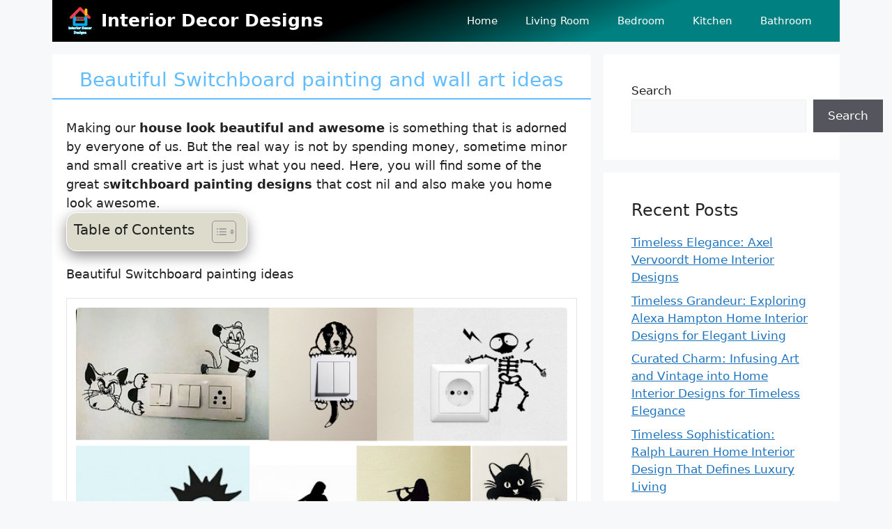

--- FILE ---
content_type: text/html; charset=UTF-8
request_url: https://interiordecordesigns.in/switchboard-painting-design/
body_size: 37865
content:
<!DOCTYPE html>
<html lang="en-US" prefix="og: https://ogp.me/ns#">
<head>
	<meta charset="UTF-8">
	<meta name="viewport" content="width=device-width, initial-scale=1">
<!-- Search Engine Optimization by Rank Math - https://rankmath.com/ -->
<title>Beautiful Switchboard Painting And Wall Art Ideas - Interior Decor Designs</title>
<meta name="description" content="✌ Thanks for Visiting. If you like this site then you can follow our youtube channel, Telegram channel and other social media profiles from the links given"/>
<meta name="robots" content="follow, index, max-snippet:-1, max-video-preview:-1, max-image-preview:large"/>
<link rel="canonical" href="https://interiordecordesigns.in/switchboard-painting-design/" />
<meta property="og:locale" content="en_US" />
<meta property="og:type" content="article" />
<meta property="og:title" content="Beautiful Switchboard Painting And Wall Art Ideas - Interior Decor Designs" />
<meta property="og:description" content="✌ Thanks for Visiting. If you like this site then you can follow our youtube channel, Telegram channel and other social media profiles from the links given" />
<meta property="og:url" content="https://interiordecordesigns.in/switchboard-painting-design/" />
<meta property="og:site_name" content="Interior Decor Designs" />
<meta property="article:section" content="switchboard art" />
<meta property="og:image" content="https://interiordecordesigns.in/wp-content/uploads/2023/07/IDD-final-logo.webp" />
<meta property="og:image:secure_url" content="https://interiordecordesigns.in/wp-content/uploads/2023/07/IDD-final-logo.webp" />
<meta property="og:image:width" content="500" />
<meta property="og:image:height" content="500" />
<meta property="og:image:alt" content="Interior Decor Designs Logo" />
<meta property="og:image:type" content="image/webp" />
<meta property="article:published_time" content="2020-07-18T04:37:00+00:00" />
<meta name="twitter:card" content="summary_large_image" />
<meta name="twitter:title" content="Beautiful Switchboard Painting And Wall Art Ideas - Interior Decor Designs" />
<meta name="twitter:description" content="✌ Thanks for Visiting. If you like this site then you can follow our youtube channel, Telegram channel and other social media profiles from the links given" />
<meta name="twitter:image" content="https://interiordecordesigns.in/wp-content/uploads/2023/07/IDD-final-logo.webp" />
<meta name="twitter:label1" content="Written by" />
<meta name="twitter:data1" content="Interior Decor Designs" />
<meta name="twitter:label2" content="Time to read" />
<meta name="twitter:data2" content="2 minutes" />
<script type="application/ld+json" class="rank-math-schema">{"@context":"https://schema.org","@graph":[{"@type":["Person","Organization"],"@id":"https://interiordecordesigns.in/#person","name":"Interior Decor Designs","logo":{"@type":"ImageObject","@id":"https://interiordecordesigns.in/#logo","url":"https://interiordecordesigns.in/wp-content/uploads/2023/07/IDD-final-logo.webp","contentUrl":"https://interiordecordesigns.in/wp-content/uploads/2023/07/IDD-final-logo.webp","caption":"Interior Decor Designs","inLanguage":"en-US","width":"500","height":"500"},"image":{"@type":"ImageObject","@id":"https://interiordecordesigns.in/#logo","url":"https://interiordecordesigns.in/wp-content/uploads/2023/07/IDD-final-logo.webp","contentUrl":"https://interiordecordesigns.in/wp-content/uploads/2023/07/IDD-final-logo.webp","caption":"Interior Decor Designs","inLanguage":"en-US","width":"500","height":"500"}},{"@type":"WebSite","@id":"https://interiordecordesigns.in/#website","url":"https://interiordecordesigns.in","name":"Interior Decor Designs","publisher":{"@id":"https://interiordecordesigns.in/#person"},"inLanguage":"en-US"},{"@type":"ImageObject","@id":"https://1.bp.blogspot.com/-aEAu0ihekTA/XxJq2FaXtAI/AAAAAAAAFMQ/WF6TQadu3J0vImrNKSTpexCfGveArLKsgCLcBGAsYHQ/s640/switch%2Bboard%2Bpainting%2Bdesign.png","url":"https://1.bp.blogspot.com/-aEAu0ihekTA/XxJq2FaXtAI/AAAAAAAAFMQ/WF6TQadu3J0vImrNKSTpexCfGveArLKsgCLcBGAsYHQ/s640/switch%2Bboard%2Bpainting%2Bdesign.png","width":"200","height":"200","inLanguage":"en-US"},{"@type":"BreadcrumbList","@id":"https://interiordecordesigns.in/switchboard-painting-design/#breadcrumb","itemListElement":[{"@type":"ListItem","position":"1","item":{"@id":"https://interiordecordesigns.in","name":"Home"}},{"@type":"ListItem","position":"2","item":{"@id":"https://interiordecordesigns.in/category/switchboard-art/","name":"switchboard art"}},{"@type":"ListItem","position":"3","item":{"@id":"https://interiordecordesigns.in/switchboard-painting-design/","name":"Beautiful Switchboard painting and wall art ideas"}}]},{"@type":"WebPage","@id":"https://interiordecordesigns.in/switchboard-painting-design/#webpage","url":"https://interiordecordesigns.in/switchboard-painting-design/","name":"Beautiful Switchboard Painting And Wall Art Ideas - Interior Decor Designs","datePublished":"2020-07-18T04:37:00+00:00","dateModified":"2020-07-18T04:37:00+00:00","isPartOf":{"@id":"https://interiordecordesigns.in/#website"},"primaryImageOfPage":{"@id":"https://1.bp.blogspot.com/-aEAu0ihekTA/XxJq2FaXtAI/AAAAAAAAFMQ/WF6TQadu3J0vImrNKSTpexCfGveArLKsgCLcBGAsYHQ/s640/switch%2Bboard%2Bpainting%2Bdesign.png"},"inLanguage":"en-US","breadcrumb":{"@id":"https://interiordecordesigns.in/switchboard-painting-design/#breadcrumb"}},{"@type":"Person","@id":"https://interiordecordesigns.in/author/interior-decor-designs/","name":"Interior Decor Designs","url":"https://interiordecordesigns.in/author/interior-decor-designs/","image":{"@type":"ImageObject","@id":"https://secure.gravatar.com/avatar/?s=96&amp;d=mm&amp;r=g","url":"https://secure.gravatar.com/avatar/?s=96&amp;d=mm&amp;r=g","caption":"Interior Decor Designs","inLanguage":"en-US"}},{"@type":"BlogPosting","headline":"Beautiful Switchboard Painting And Wall Art Ideas - Interior Decor Designs","datePublished":"2020-07-18T04:37:00+00:00","dateModified":"2020-07-18T04:37:00+00:00","articleSection":"switchboard art, Switchboard painting, wall art, wall decor","author":{"@id":"https://interiordecordesigns.in/author/interior-decor-designs/","name":"Interior Decor Designs"},"publisher":{"@id":"https://interiordecordesigns.in/#person"},"description":"\u270c Thanks for Visiting. If you like this site then you can follow our youtube channel, Telegram channel and other social media profiles from the links given","name":"Beautiful Switchboard Painting And Wall Art Ideas - Interior Decor Designs","@id":"https://interiordecordesigns.in/switchboard-painting-design/#richSnippet","isPartOf":{"@id":"https://interiordecordesigns.in/switchboard-painting-design/#webpage"},"image":{"@id":"https://1.bp.blogspot.com/-aEAu0ihekTA/XxJq2FaXtAI/AAAAAAAAFMQ/WF6TQadu3J0vImrNKSTpexCfGveArLKsgCLcBGAsYHQ/s640/switch%2Bboard%2Bpainting%2Bdesign.png"},"inLanguage":"en-US","mainEntityOfPage":{"@id":"https://interiordecordesigns.in/switchboard-painting-design/#webpage"}}]}</script>
<!-- /Rank Math WordPress SEO plugin -->

<link rel='dns-prefetch' href='//www.googletagmanager.com' />
<link rel='dns-prefetch' href='//pagead2.googlesyndication.com' />
<link rel='dns-prefetch' href='//fundingchoicesmessages.google.com' />
<link rel="alternate" type="application/rss+xml" title="Interior Decor Designs &raquo; Feed" href="https://interiordecordesigns.in/feed/" />
<link rel="alternate" type="application/rss+xml" title="Interior Decor Designs &raquo; Comments Feed" href="https://interiordecordesigns.in/comments/feed/" />
<link rel="alternate" type="application/rss+xml" title="Interior Decor Designs &raquo; Beautiful Switchboard painting and wall art ideas Comments Feed" href="https://interiordecordesigns.in/switchboard-painting-design/feed/" />
<link rel="alternate" title="oEmbed (JSON)" type="application/json+oembed" href="https://interiordecordesigns.in/wp-json/oembed/1.0/embed?url=https%3A%2F%2Finteriordecordesigns.in%2Fswitchboard-painting-design%2F" />
<link rel="alternate" title="oEmbed (XML)" type="text/xml+oembed" href="https://interiordecordesigns.in/wp-json/oembed/1.0/embed?url=https%3A%2F%2Finteriordecordesigns.in%2Fswitchboard-painting-design%2F&#038;format=xml" />
<style id='wp-img-auto-sizes-contain-inline-css'>
img:is([sizes=auto i],[sizes^="auto," i]){contain-intrinsic-size:3000px 1500px}
/*# sourceURL=wp-img-auto-sizes-contain-inline-css */
</style>

<style id='wp-emoji-styles-inline-css'>

	img.wp-smiley, img.emoji {
		display: inline !important;
		border: none !important;
		box-shadow: none !important;
		height: 1em !important;
		width: 1em !important;
		margin: 0 0.07em !important;
		vertical-align: -0.1em !important;
		background: none !important;
		padding: 0 !important;
	}
/*# sourceURL=wp-emoji-styles-inline-css */
</style>
<link rel='stylesheet' id='wp-block-library-css' href='https://interiordecordesigns.in/wp-includes/css/dist/block-library/style.min.css?ver=6.9' media='all' />
<style id='wp-block-heading-inline-css'>
h1:where(.wp-block-heading).has-background,h2:where(.wp-block-heading).has-background,h3:where(.wp-block-heading).has-background,h4:where(.wp-block-heading).has-background,h5:where(.wp-block-heading).has-background,h6:where(.wp-block-heading).has-background{padding:1.25em 2.375em}h1.has-text-align-left[style*=writing-mode]:where([style*=vertical-lr]),h1.has-text-align-right[style*=writing-mode]:where([style*=vertical-rl]),h2.has-text-align-left[style*=writing-mode]:where([style*=vertical-lr]),h2.has-text-align-right[style*=writing-mode]:where([style*=vertical-rl]),h3.has-text-align-left[style*=writing-mode]:where([style*=vertical-lr]),h3.has-text-align-right[style*=writing-mode]:where([style*=vertical-rl]),h4.has-text-align-left[style*=writing-mode]:where([style*=vertical-lr]),h4.has-text-align-right[style*=writing-mode]:where([style*=vertical-rl]),h5.has-text-align-left[style*=writing-mode]:where([style*=vertical-lr]),h5.has-text-align-right[style*=writing-mode]:where([style*=vertical-rl]),h6.has-text-align-left[style*=writing-mode]:where([style*=vertical-lr]),h6.has-text-align-right[style*=writing-mode]:where([style*=vertical-rl]){rotate:180deg}
/*# sourceURL=https://interiordecordesigns.in/wp-includes/blocks/heading/style.min.css */
</style>
<style id='wp-block-latest-comments-inline-css'>
ol.wp-block-latest-comments{box-sizing:border-box;margin-left:0}:where(.wp-block-latest-comments:not([style*=line-height] .wp-block-latest-comments__comment)){line-height:1.1}:where(.wp-block-latest-comments:not([style*=line-height] .wp-block-latest-comments__comment-excerpt p)){line-height:1.8}.has-dates :where(.wp-block-latest-comments:not([style*=line-height])),.has-excerpts :where(.wp-block-latest-comments:not([style*=line-height])){line-height:1.5}.wp-block-latest-comments .wp-block-latest-comments{padding-left:0}.wp-block-latest-comments__comment{list-style:none;margin-bottom:1em}.has-avatars .wp-block-latest-comments__comment{list-style:none;min-height:2.25em}.has-avatars .wp-block-latest-comments__comment .wp-block-latest-comments__comment-excerpt,.has-avatars .wp-block-latest-comments__comment .wp-block-latest-comments__comment-meta{margin-left:3.25em}.wp-block-latest-comments__comment-excerpt p{font-size:.875em;margin:.36em 0 1.4em}.wp-block-latest-comments__comment-date{display:block;font-size:.75em}.wp-block-latest-comments .avatar,.wp-block-latest-comments__comment-avatar{border-radius:1.5em;display:block;float:left;height:2.5em;margin-right:.75em;width:2.5em}.wp-block-latest-comments[class*=-font-size] a,.wp-block-latest-comments[style*=font-size] a{font-size:inherit}
/*# sourceURL=https://interiordecordesigns.in/wp-includes/blocks/latest-comments/style.min.css */
</style>
<style id='wp-block-latest-posts-inline-css'>
.wp-block-latest-posts{box-sizing:border-box}.wp-block-latest-posts.alignleft{margin-right:2em}.wp-block-latest-posts.alignright{margin-left:2em}.wp-block-latest-posts.wp-block-latest-posts__list{list-style:none}.wp-block-latest-posts.wp-block-latest-posts__list li{clear:both;overflow-wrap:break-word}.wp-block-latest-posts.is-grid{display:flex;flex-wrap:wrap}.wp-block-latest-posts.is-grid li{margin:0 1.25em 1.25em 0;width:100%}@media (min-width:600px){.wp-block-latest-posts.columns-2 li{width:calc(50% - .625em)}.wp-block-latest-posts.columns-2 li:nth-child(2n){margin-right:0}.wp-block-latest-posts.columns-3 li{width:calc(33.33333% - .83333em)}.wp-block-latest-posts.columns-3 li:nth-child(3n){margin-right:0}.wp-block-latest-posts.columns-4 li{width:calc(25% - .9375em)}.wp-block-latest-posts.columns-4 li:nth-child(4n){margin-right:0}.wp-block-latest-posts.columns-5 li{width:calc(20% - 1em)}.wp-block-latest-posts.columns-5 li:nth-child(5n){margin-right:0}.wp-block-latest-posts.columns-6 li{width:calc(16.66667% - 1.04167em)}.wp-block-latest-posts.columns-6 li:nth-child(6n){margin-right:0}}:root :where(.wp-block-latest-posts.is-grid){padding:0}:root :where(.wp-block-latest-posts.wp-block-latest-posts__list){padding-left:0}.wp-block-latest-posts__post-author,.wp-block-latest-posts__post-date{display:block;font-size:.8125em}.wp-block-latest-posts__post-excerpt,.wp-block-latest-posts__post-full-content{margin-bottom:1em;margin-top:.5em}.wp-block-latest-posts__featured-image a{display:inline-block}.wp-block-latest-posts__featured-image img{height:auto;max-width:100%;width:auto}.wp-block-latest-posts__featured-image.alignleft{float:left;margin-right:1em}.wp-block-latest-posts__featured-image.alignright{float:right;margin-left:1em}.wp-block-latest-posts__featured-image.aligncenter{margin-bottom:1em;text-align:center}
/*# sourceURL=https://interiordecordesigns.in/wp-includes/blocks/latest-posts/style.min.css */
</style>
<style id='wp-block-search-inline-css'>
.wp-block-search__button{margin-left:10px;word-break:normal}.wp-block-search__button.has-icon{line-height:0}.wp-block-search__button svg{height:1.25em;min-height:24px;min-width:24px;width:1.25em;fill:currentColor;vertical-align:text-bottom}:where(.wp-block-search__button){border:1px solid #ccc;padding:6px 10px}.wp-block-search__inside-wrapper{display:flex;flex:auto;flex-wrap:nowrap;max-width:100%}.wp-block-search__label{width:100%}.wp-block-search.wp-block-search__button-only .wp-block-search__button{box-sizing:border-box;display:flex;flex-shrink:0;justify-content:center;margin-left:0;max-width:100%}.wp-block-search.wp-block-search__button-only .wp-block-search__inside-wrapper{min-width:0!important;transition-property:width}.wp-block-search.wp-block-search__button-only .wp-block-search__input{flex-basis:100%;transition-duration:.3s}.wp-block-search.wp-block-search__button-only.wp-block-search__searchfield-hidden,.wp-block-search.wp-block-search__button-only.wp-block-search__searchfield-hidden .wp-block-search__inside-wrapper{overflow:hidden}.wp-block-search.wp-block-search__button-only.wp-block-search__searchfield-hidden .wp-block-search__input{border-left-width:0!important;border-right-width:0!important;flex-basis:0;flex-grow:0;margin:0;min-width:0!important;padding-left:0!important;padding-right:0!important;width:0!important}:where(.wp-block-search__input){appearance:none;border:1px solid #949494;flex-grow:1;font-family:inherit;font-size:inherit;font-style:inherit;font-weight:inherit;letter-spacing:inherit;line-height:inherit;margin-left:0;margin-right:0;min-width:3rem;padding:8px;text-decoration:unset!important;text-transform:inherit}:where(.wp-block-search__button-inside .wp-block-search__inside-wrapper){background-color:#fff;border:1px solid #949494;box-sizing:border-box;padding:4px}:where(.wp-block-search__button-inside .wp-block-search__inside-wrapper) .wp-block-search__input{border:none;border-radius:0;padding:0 4px}:where(.wp-block-search__button-inside .wp-block-search__inside-wrapper) .wp-block-search__input:focus{outline:none}:where(.wp-block-search__button-inside .wp-block-search__inside-wrapper) :where(.wp-block-search__button){padding:4px 8px}.wp-block-search.aligncenter .wp-block-search__inside-wrapper{margin:auto}.wp-block[data-align=right] .wp-block-search.wp-block-search__button-only .wp-block-search__inside-wrapper{float:right}
/*# sourceURL=https://interiordecordesigns.in/wp-includes/blocks/search/style.min.css */
</style>
<style id='wp-block-group-inline-css'>
.wp-block-group{box-sizing:border-box}:where(.wp-block-group.wp-block-group-is-layout-constrained){position:relative}
/*# sourceURL=https://interiordecordesigns.in/wp-includes/blocks/group/style.min.css */
</style>
<style id='global-styles-inline-css'>
:root{--wp--preset--aspect-ratio--square: 1;--wp--preset--aspect-ratio--4-3: 4/3;--wp--preset--aspect-ratio--3-4: 3/4;--wp--preset--aspect-ratio--3-2: 3/2;--wp--preset--aspect-ratio--2-3: 2/3;--wp--preset--aspect-ratio--16-9: 16/9;--wp--preset--aspect-ratio--9-16: 9/16;--wp--preset--color--black: #000000;--wp--preset--color--cyan-bluish-gray: #abb8c3;--wp--preset--color--white: #ffffff;--wp--preset--color--pale-pink: #f78da7;--wp--preset--color--vivid-red: #cf2e2e;--wp--preset--color--luminous-vivid-orange: #ff6900;--wp--preset--color--luminous-vivid-amber: #fcb900;--wp--preset--color--light-green-cyan: #7bdcb5;--wp--preset--color--vivid-green-cyan: #00d084;--wp--preset--color--pale-cyan-blue: #8ed1fc;--wp--preset--color--vivid-cyan-blue: #0693e3;--wp--preset--color--vivid-purple: #9b51e0;--wp--preset--color--contrast: var(--contrast);--wp--preset--color--contrast-2: var(--contrast-2);--wp--preset--color--contrast-3: var(--contrast-3);--wp--preset--color--base: var(--base);--wp--preset--color--base-2: var(--base-2);--wp--preset--color--base-3: var(--base-3);--wp--preset--color--accent: var(--accent);--wp--preset--gradient--vivid-cyan-blue-to-vivid-purple: linear-gradient(135deg,rgb(6,147,227) 0%,rgb(155,81,224) 100%);--wp--preset--gradient--light-green-cyan-to-vivid-green-cyan: linear-gradient(135deg,rgb(122,220,180) 0%,rgb(0,208,130) 100%);--wp--preset--gradient--luminous-vivid-amber-to-luminous-vivid-orange: linear-gradient(135deg,rgb(252,185,0) 0%,rgb(255,105,0) 100%);--wp--preset--gradient--luminous-vivid-orange-to-vivid-red: linear-gradient(135deg,rgb(255,105,0) 0%,rgb(207,46,46) 100%);--wp--preset--gradient--very-light-gray-to-cyan-bluish-gray: linear-gradient(135deg,rgb(238,238,238) 0%,rgb(169,184,195) 100%);--wp--preset--gradient--cool-to-warm-spectrum: linear-gradient(135deg,rgb(74,234,220) 0%,rgb(151,120,209) 20%,rgb(207,42,186) 40%,rgb(238,44,130) 60%,rgb(251,105,98) 80%,rgb(254,248,76) 100%);--wp--preset--gradient--blush-light-purple: linear-gradient(135deg,rgb(255,206,236) 0%,rgb(152,150,240) 100%);--wp--preset--gradient--blush-bordeaux: linear-gradient(135deg,rgb(254,205,165) 0%,rgb(254,45,45) 50%,rgb(107,0,62) 100%);--wp--preset--gradient--luminous-dusk: linear-gradient(135deg,rgb(255,203,112) 0%,rgb(199,81,192) 50%,rgb(65,88,208) 100%);--wp--preset--gradient--pale-ocean: linear-gradient(135deg,rgb(255,245,203) 0%,rgb(182,227,212) 50%,rgb(51,167,181) 100%);--wp--preset--gradient--electric-grass: linear-gradient(135deg,rgb(202,248,128) 0%,rgb(113,206,126) 100%);--wp--preset--gradient--midnight: linear-gradient(135deg,rgb(2,3,129) 0%,rgb(40,116,252) 100%);--wp--preset--font-size--small: 13px;--wp--preset--font-size--medium: 20px;--wp--preset--font-size--large: 36px;--wp--preset--font-size--x-large: 42px;--wp--preset--spacing--20: 0.44rem;--wp--preset--spacing--30: 0.67rem;--wp--preset--spacing--40: 1rem;--wp--preset--spacing--50: 1.5rem;--wp--preset--spacing--60: 2.25rem;--wp--preset--spacing--70: 3.38rem;--wp--preset--spacing--80: 5.06rem;--wp--preset--shadow--natural: 6px 6px 9px rgba(0, 0, 0, 0.2);--wp--preset--shadow--deep: 12px 12px 50px rgba(0, 0, 0, 0.4);--wp--preset--shadow--sharp: 6px 6px 0px rgba(0, 0, 0, 0.2);--wp--preset--shadow--outlined: 6px 6px 0px -3px rgb(255, 255, 255), 6px 6px rgb(0, 0, 0);--wp--preset--shadow--crisp: 6px 6px 0px rgb(0, 0, 0);}:where(.is-layout-flex){gap: 0.5em;}:where(.is-layout-grid){gap: 0.5em;}body .is-layout-flex{display: flex;}.is-layout-flex{flex-wrap: wrap;align-items: center;}.is-layout-flex > :is(*, div){margin: 0;}body .is-layout-grid{display: grid;}.is-layout-grid > :is(*, div){margin: 0;}:where(.wp-block-columns.is-layout-flex){gap: 2em;}:where(.wp-block-columns.is-layout-grid){gap: 2em;}:where(.wp-block-post-template.is-layout-flex){gap: 1.25em;}:where(.wp-block-post-template.is-layout-grid){gap: 1.25em;}.has-black-color{color: var(--wp--preset--color--black) !important;}.has-cyan-bluish-gray-color{color: var(--wp--preset--color--cyan-bluish-gray) !important;}.has-white-color{color: var(--wp--preset--color--white) !important;}.has-pale-pink-color{color: var(--wp--preset--color--pale-pink) !important;}.has-vivid-red-color{color: var(--wp--preset--color--vivid-red) !important;}.has-luminous-vivid-orange-color{color: var(--wp--preset--color--luminous-vivid-orange) !important;}.has-luminous-vivid-amber-color{color: var(--wp--preset--color--luminous-vivid-amber) !important;}.has-light-green-cyan-color{color: var(--wp--preset--color--light-green-cyan) !important;}.has-vivid-green-cyan-color{color: var(--wp--preset--color--vivid-green-cyan) !important;}.has-pale-cyan-blue-color{color: var(--wp--preset--color--pale-cyan-blue) !important;}.has-vivid-cyan-blue-color{color: var(--wp--preset--color--vivid-cyan-blue) !important;}.has-vivid-purple-color{color: var(--wp--preset--color--vivid-purple) !important;}.has-black-background-color{background-color: var(--wp--preset--color--black) !important;}.has-cyan-bluish-gray-background-color{background-color: var(--wp--preset--color--cyan-bluish-gray) !important;}.has-white-background-color{background-color: var(--wp--preset--color--white) !important;}.has-pale-pink-background-color{background-color: var(--wp--preset--color--pale-pink) !important;}.has-vivid-red-background-color{background-color: var(--wp--preset--color--vivid-red) !important;}.has-luminous-vivid-orange-background-color{background-color: var(--wp--preset--color--luminous-vivid-orange) !important;}.has-luminous-vivid-amber-background-color{background-color: var(--wp--preset--color--luminous-vivid-amber) !important;}.has-light-green-cyan-background-color{background-color: var(--wp--preset--color--light-green-cyan) !important;}.has-vivid-green-cyan-background-color{background-color: var(--wp--preset--color--vivid-green-cyan) !important;}.has-pale-cyan-blue-background-color{background-color: var(--wp--preset--color--pale-cyan-blue) !important;}.has-vivid-cyan-blue-background-color{background-color: var(--wp--preset--color--vivid-cyan-blue) !important;}.has-vivid-purple-background-color{background-color: var(--wp--preset--color--vivid-purple) !important;}.has-black-border-color{border-color: var(--wp--preset--color--black) !important;}.has-cyan-bluish-gray-border-color{border-color: var(--wp--preset--color--cyan-bluish-gray) !important;}.has-white-border-color{border-color: var(--wp--preset--color--white) !important;}.has-pale-pink-border-color{border-color: var(--wp--preset--color--pale-pink) !important;}.has-vivid-red-border-color{border-color: var(--wp--preset--color--vivid-red) !important;}.has-luminous-vivid-orange-border-color{border-color: var(--wp--preset--color--luminous-vivid-orange) !important;}.has-luminous-vivid-amber-border-color{border-color: var(--wp--preset--color--luminous-vivid-amber) !important;}.has-light-green-cyan-border-color{border-color: var(--wp--preset--color--light-green-cyan) !important;}.has-vivid-green-cyan-border-color{border-color: var(--wp--preset--color--vivid-green-cyan) !important;}.has-pale-cyan-blue-border-color{border-color: var(--wp--preset--color--pale-cyan-blue) !important;}.has-vivid-cyan-blue-border-color{border-color: var(--wp--preset--color--vivid-cyan-blue) !important;}.has-vivid-purple-border-color{border-color: var(--wp--preset--color--vivid-purple) !important;}.has-vivid-cyan-blue-to-vivid-purple-gradient-background{background: var(--wp--preset--gradient--vivid-cyan-blue-to-vivid-purple) !important;}.has-light-green-cyan-to-vivid-green-cyan-gradient-background{background: var(--wp--preset--gradient--light-green-cyan-to-vivid-green-cyan) !important;}.has-luminous-vivid-amber-to-luminous-vivid-orange-gradient-background{background: var(--wp--preset--gradient--luminous-vivid-amber-to-luminous-vivid-orange) !important;}.has-luminous-vivid-orange-to-vivid-red-gradient-background{background: var(--wp--preset--gradient--luminous-vivid-orange-to-vivid-red) !important;}.has-very-light-gray-to-cyan-bluish-gray-gradient-background{background: var(--wp--preset--gradient--very-light-gray-to-cyan-bluish-gray) !important;}.has-cool-to-warm-spectrum-gradient-background{background: var(--wp--preset--gradient--cool-to-warm-spectrum) !important;}.has-blush-light-purple-gradient-background{background: var(--wp--preset--gradient--blush-light-purple) !important;}.has-blush-bordeaux-gradient-background{background: var(--wp--preset--gradient--blush-bordeaux) !important;}.has-luminous-dusk-gradient-background{background: var(--wp--preset--gradient--luminous-dusk) !important;}.has-pale-ocean-gradient-background{background: var(--wp--preset--gradient--pale-ocean) !important;}.has-electric-grass-gradient-background{background: var(--wp--preset--gradient--electric-grass) !important;}.has-midnight-gradient-background{background: var(--wp--preset--gradient--midnight) !important;}.has-small-font-size{font-size: var(--wp--preset--font-size--small) !important;}.has-medium-font-size{font-size: var(--wp--preset--font-size--medium) !important;}.has-large-font-size{font-size: var(--wp--preset--font-size--large) !important;}.has-x-large-font-size{font-size: var(--wp--preset--font-size--x-large) !important;}
/*# sourceURL=global-styles-inline-css */
</style>

<style id='classic-theme-styles-inline-css'>
/*! This file is auto-generated */
.wp-block-button__link{color:#fff;background-color:#32373c;border-radius:9999px;box-shadow:none;text-decoration:none;padding:calc(.667em + 2px) calc(1.333em + 2px);font-size:1.125em}.wp-block-file__button{background:#32373c;color:#fff;text-decoration:none}
/*# sourceURL=/wp-includes/css/classic-themes.min.css */
</style>
<link rel='stylesheet' id='RMFA-css' href='https://interiordecordesigns.in/wp-content/plugins/turn-rank-math-faq-block-to-accordion/assets/css/style.min.css?ver=1.1.0' media='all' />
<link rel='stylesheet' id='ez-toc-css' href='https://interiordecordesigns.in/wp-content/plugins/easy-table-of-contents/assets/css/screen.min.css?ver=2.0.79.2' media='all' />
<style id='ez-toc-inline-css'>
div#ez-toc-container .ez-toc-title {font-size: 120%;}div#ez-toc-container .ez-toc-title {font-weight: 500;}div#ez-toc-container ul li , div#ez-toc-container ul li a {font-size: 95%;}div#ez-toc-container ul li , div#ez-toc-container ul li a {font-weight: 500;}div#ez-toc-container nav ul ul li {font-size: 90%;}.ez-toc-box-title {font-weight: bold; margin-bottom: 10px; text-align: center; text-transform: uppercase; letter-spacing: 1px; color: #666; padding-bottom: 5px;position:absolute;top:-4%;left:5%;background-color: inherit;transition: top 0.3s ease;}.ez-toc-box-title.toc-closed {top:-25%;}
.ez-toc-container-direction {direction: ltr;}.ez-toc-counter ul{counter-reset: item ;}.ez-toc-counter nav ul li a::before {content: counters(item, '.', decimal) '. ';display: inline-block;counter-increment: item;flex-grow: 0;flex-shrink: 0;margin-right: .2em; float: left; }.ez-toc-widget-direction {direction: ltr;}.ez-toc-widget-container ul{counter-reset: item ;}.ez-toc-widget-container nav ul li a::before {content: counters(item, '.', decimal) '. ';display: inline-block;counter-increment: item;flex-grow: 0;flex-shrink: 0;margin-right: .2em; float: left; }
/*# sourceURL=ez-toc-inline-css */
</style>
<link rel='stylesheet' id='generate-comments-css' href='https://interiordecordesigns.in/wp-content/themes/generatepress/assets/css/components/comments.min.css?ver=3.6.1' media='all' />
<link rel='stylesheet' id='generate-style-css' href='https://interiordecordesigns.in/wp-content/themes/generatepress/assets/css/main.min.css?ver=3.6.1' media='all' />
<style id='generate-style-inline-css'>
body{background-color:var(--base-2);color:var(--contrast);}a{color:var(--accent);}a{text-decoration:underline;}.entry-title a, .site-branding a, a.button, .wp-block-button__link, .main-navigation a{text-decoration:none;}a:hover, a:focus, a:active{color:var(--contrast);}.grid-container{max-width:1130px;}.wp-block-group__inner-container{max-width:1130px;margin-left:auto;margin-right:auto;}.generate-back-to-top{font-size:20px;border-radius:3px;position:fixed;bottom:30px;right:30px;line-height:40px;width:40px;text-align:center;z-index:10;transition:opacity 300ms ease-in-out;opacity:0.1;transform:translateY(1000px);}.generate-back-to-top__show{opacity:1;transform:translateY(0);}:root{--contrast:#222222;--contrast-2:#575760;--contrast-3:#b2b2be;--base:#f0f0f0;--base-2:#f7f8f9;--base-3:#ffffff;--accent:#1e73be;}:root .has-contrast-color{color:var(--contrast);}:root .has-contrast-background-color{background-color:var(--contrast);}:root .has-contrast-2-color{color:var(--contrast-2);}:root .has-contrast-2-background-color{background-color:var(--contrast-2);}:root .has-contrast-3-color{color:var(--contrast-3);}:root .has-contrast-3-background-color{background-color:var(--contrast-3);}:root .has-base-color{color:var(--base);}:root .has-base-background-color{background-color:var(--base);}:root .has-base-2-color{color:var(--base-2);}:root .has-base-2-background-color{background-color:var(--base-2);}:root .has-base-3-color{color:var(--base-3);}:root .has-base-3-background-color{background-color:var(--base-3);}:root .has-accent-color{color:var(--accent);}:root .has-accent-background-color{background-color:var(--accent);}h1, h2, h3, h4, h5, h6{font-weight:500;}h1{font-size:28px;}h2{font-size:24px;}h3{font-size:20px;}.top-bar{background-color:#636363;color:#ffffff;}.top-bar a{color:#ffffff;}.top-bar a:hover{color:#303030;}.site-header{background-color:var(--base-3);}.main-title a,.main-title a:hover{color:#ffffff;}.site-description{color:var(--contrast-2);}.mobile-menu-control-wrapper .menu-toggle,.mobile-menu-control-wrapper .menu-toggle:hover,.mobile-menu-control-wrapper .menu-toggle:focus,.has-inline-mobile-toggle #site-navigation.toggled{background-color:rgba(0, 0, 0, 0.02);}.main-navigation,.main-navigation ul ul{background-color:var(--base-3);}.main-navigation .main-nav ul li a, .main-navigation .menu-toggle, .main-navigation .menu-bar-items{color:#ffffff;}.main-navigation .main-nav ul li:not([class*="current-menu-"]):hover > a, .main-navigation .main-nav ul li:not([class*="current-menu-"]):focus > a, .main-navigation .main-nav ul li.sfHover:not([class*="current-menu-"]) > a, .main-navigation .menu-bar-item:hover > a, .main-navigation .menu-bar-item.sfHover > a{color:#010101;}button.menu-toggle:hover,button.menu-toggle:focus{color:#ffffff;}.main-navigation .main-nav ul li[class*="current-menu-"] > a{color:#ffffff;}.navigation-search input[type="search"],.navigation-search input[type="search"]:active, .navigation-search input[type="search"]:focus, .main-navigation .main-nav ul li.search-item.active > a, .main-navigation .menu-bar-items .search-item.active > a{color:#010101;}.main-navigation ul ul{background-color:var(--base);}.separate-containers .inside-article, .separate-containers .comments-area, .separate-containers .page-header, .one-container .container, .separate-containers .paging-navigation, .inside-page-header{background-color:var(--base-3);}.entry-title a{color:var(--contrast);}.entry-title a:hover{color:var(--contrast-2);}.entry-meta{color:var(--contrast-2);}.sidebar .widget{background-color:var(--base-3);}.footer-widgets{background-color:var(--base-3);}.site-info{color:#ffffff;background-color:#000;}.site-info a{color:#008080;}.site-info a:hover{color:#dddbcb;}.footer-bar .widget_nav_menu .current-menu-item a{color:#dddbcb;}input[type="text"],input[type="email"],input[type="url"],input[type="password"],input[type="search"],input[type="tel"],input[type="number"],textarea,select{color:var(--contrast);background-color:var(--base-2);border-color:var(--base);}input[type="text"]:focus,input[type="email"]:focus,input[type="url"]:focus,input[type="password"]:focus,input[type="search"]:focus,input[type="tel"]:focus,input[type="number"]:focus,textarea:focus,select:focus{color:var(--contrast);background-color:var(--base-2);border-color:var(--contrast-3);}button,html input[type="button"],input[type="reset"],input[type="submit"],a.button,a.wp-block-button__link:not(.has-background){color:#ffffff;background-color:#55555e;}button:hover,html input[type="button"]:hover,input[type="reset"]:hover,input[type="submit"]:hover,a.button:hover,button:focus,html input[type="button"]:focus,input[type="reset"]:focus,input[type="submit"]:focus,a.button:focus,a.wp-block-button__link:not(.has-background):active,a.wp-block-button__link:not(.has-background):focus,a.wp-block-button__link:not(.has-background):hover{color:#ffffff;background-color:#3f4047;}a.generate-back-to-top{background-color:rgba( 0,0,0,0.4 );color:#ffffff;}a.generate-back-to-top:hover,a.generate-back-to-top:focus{background-color:rgba( 0,0,0,0.6 );color:#ffffff;}:root{--gp-search-modal-bg-color:var(--base-3);--gp-search-modal-text-color:var(--contrast);--gp-search-modal-overlay-bg-color:rgba(0,0,0,0.2);}@media (max-width: 768px){.main-navigation .menu-bar-item:hover > a, .main-navigation .menu-bar-item.sfHover > a{background:none;color:#ffffff;}}.nav-below-header .main-navigation .inside-navigation.grid-container, .nav-above-header .main-navigation .inside-navigation.grid-container{padding:0px 20px 0px 20px;}.separate-containers .inside-article, .separate-containers .comments-area, .separate-containers .page-header, .separate-containers .paging-navigation, .one-container .site-content, .inside-page-header{padding:0px 20px 0px 20px;}.site-main .wp-block-group__inner-container{padding:0px 20px 0px 20px;}.separate-containers .paging-navigation{padding-top:20px;padding-bottom:20px;}.entry-content .alignwide, body:not(.no-sidebar) .entry-content .alignfull{margin-left:-20px;width:calc(100% + 40px);max-width:calc(100% + 40px);}.one-container.right-sidebar .site-main,.one-container.both-right .site-main{margin-right:20px;}.one-container.left-sidebar .site-main,.one-container.both-left .site-main{margin-left:20px;}.one-container.both-sidebars .site-main{margin:0px 20px 0px 20px;}.sidebar .widget, .page-header, .widget-area .main-navigation, .site-main > *{margin-bottom:18px;}.separate-containers .site-main{margin:18px;}.both-right .inside-left-sidebar,.both-left .inside-left-sidebar{margin-right:9px;}.both-right .inside-right-sidebar,.both-left .inside-right-sidebar{margin-left:9px;}.one-container.archive .post:not(:last-child):not(.is-loop-template-item), .one-container.blog .post:not(:last-child):not(.is-loop-template-item){padding-bottom:0px;}.separate-containers .featured-image{margin-top:18px;}.separate-containers .inside-right-sidebar, .separate-containers .inside-left-sidebar{margin-top:18px;margin-bottom:18px;}.rtl .menu-item-has-children .dropdown-menu-toggle{padding-left:20px;}.rtl .main-navigation .main-nav ul li.menu-item-has-children > a{padding-right:20px;}.footer-widgets-container{padding:0px;}@media (max-width:768px){.separate-containers .inside-article, .separate-containers .comments-area, .separate-containers .page-header, .separate-containers .paging-navigation, .one-container .site-content, .inside-page-header{padding:0px 15px 0px 15px;}.site-main .wp-block-group__inner-container{padding:0px 15px 0px 15px;}.inside-top-bar{padding-right:30px;padding-left:30px;}.inside-header{padding-right:30px;padding-left:30px;}.widget-area .widget{padding-top:30px;padding-right:30px;padding-bottom:30px;padding-left:30px;}.footer-widgets-container{padding-top:30px;padding-right:30px;padding-bottom:30px;padding-left:30px;}.inside-site-info{padding-right:30px;padding-left:30px;}.entry-content .alignwide, body:not(.no-sidebar) .entry-content .alignfull{margin-left:-15px;width:calc(100% + 30px);max-width:calc(100% + 30px);}.one-container .site-main .paging-navigation{margin-bottom:18px;}}/* End cached CSS */.is-right-sidebar{width:30%;}.is-left-sidebar{width:30%;}.site-content .content-area{width:70%;}@media (max-width: 768px){.main-navigation .menu-toggle,.sidebar-nav-mobile:not(#sticky-placeholder){display:block;}.main-navigation ul,.gen-sidebar-nav,.main-navigation:not(.slideout-navigation):not(.toggled) .main-nav > ul,.has-inline-mobile-toggle #site-navigation .inside-navigation > *:not(.navigation-search):not(.main-nav){display:none;}.nav-align-right .inside-navigation,.nav-align-center .inside-navigation{justify-content:space-between;}}
.dynamic-author-image-rounded{border-radius:100%;}.dynamic-featured-image, .dynamic-author-image{vertical-align:middle;}.one-container.blog .dynamic-content-template:not(:last-child), .one-container.archive .dynamic-content-template:not(:last-child){padding-bottom:0px;}.dynamic-entry-excerpt > p:last-child{margin-bottom:0px;}
.post-image:not(:first-child), .page-content:not(:first-child), .entry-content:not(:first-child), .entry-summary:not(:first-child), footer.entry-meta{margin-top:1.6em;}.post-image-above-header .inside-article div.featured-image, .post-image-above-header .inside-article div.post-image{margin-bottom:1.6em;}
/*# sourceURL=generate-style-inline-css */
</style>
<link rel='stylesheet' id='generate-navigation-branding-css' href='https://interiordecordesigns.in/wp-content/plugins/gp-premium/menu-plus/functions/css/navigation-branding-flex.min.css?ver=2.3.2' media='all' />
<style id='generate-navigation-branding-inline-css'>
.main-navigation.has-branding .inside-navigation.grid-container, .main-navigation.has-branding.grid-container .inside-navigation:not(.grid-container){padding:0px 20px 0px 20px;}.main-navigation.has-branding:not(.grid-container) .inside-navigation:not(.grid-container) .navigation-branding{margin-left:10px;}.navigation-branding img, .site-logo.mobile-header-logo img{height:60px;width:auto;}.navigation-branding .main-title{line-height:60px;}@media (max-width: 768px){.main-navigation.has-branding.nav-align-center .menu-bar-items, .main-navigation.has-sticky-branding.navigation-stick.nav-align-center .menu-bar-items{margin-left:auto;}.navigation-branding{margin-right:auto;margin-left:10px;}.navigation-branding .main-title, .mobile-header-navigation .site-logo{margin-left:10px;}.main-navigation.has-branding .inside-navigation.grid-container{padding:0px;}}
/*# sourceURL=generate-navigation-branding-inline-css */
</style>
<script src="https://interiordecordesigns.in/wp-includes/js/jquery/jquery.min.js?ver=3.7.1" id="jquery-core-js"></script>
<script src="https://interiordecordesigns.in/wp-includes/js/jquery/jquery-migrate.min.js?ver=3.4.1" id="jquery-migrate-js"></script>

<!-- Google tag (gtag.js) snippet added by Site Kit -->
<!-- Google Analytics snippet added by Site Kit -->
<script src="https://www.googletagmanager.com/gtag/js?id=G-BQ599GXX68" id="google_gtagjs-js" async></script>
<script id="google_gtagjs-js-after">
window.dataLayer = window.dataLayer || [];function gtag(){dataLayer.push(arguments);}
gtag("set","linker",{"domains":["interiordecordesigns.in"]});
gtag("js", new Date());
gtag("set", "developer_id.dZTNiMT", true);
gtag("config", "G-BQ599GXX68");
//# sourceURL=google_gtagjs-js-after
</script>
<link rel="https://api.w.org/" href="https://interiordecordesigns.in/wp-json/" /><link rel="alternate" title="JSON" type="application/json" href="https://interiordecordesigns.in/wp-json/wp/v2/posts/278" /><link rel="EditURI" type="application/rsd+xml" title="RSD" href="https://interiordecordesigns.in/xmlrpc.php?rsd" />
<meta name="generator" content="WordPress 6.9" />
<link rel='shortlink' href='https://interiordecordesigns.in/?p=278' />
<meta name="generator" content="Site Kit by Google 1.168.0" /><link rel="pingback" href="https://interiordecordesigns.in/xmlrpc.php">

<!-- Google AdSense meta tags added by Site Kit -->
<meta name="google-adsense-platform-account" content="ca-host-pub-2644536267352236">
<meta name="google-adsense-platform-domain" content="sitekit.withgoogle.com">
<!-- End Google AdSense meta tags added by Site Kit -->

<!-- Google AdSense snippet added by Site Kit -->
<script async src="https://pagead2.googlesyndication.com/pagead/js/adsbygoogle.js?client=ca-pub-2585276880393153&amp;host=ca-host-pub-2644536267352236" crossorigin="anonymous"></script>

<!-- End Google AdSense snippet added by Site Kit -->

<!-- Google AdSense Ad Blocking Recovery snippet added by Site Kit -->
<script async src="https://fundingchoicesmessages.google.com/i/pub-2585276880393153?ers=1" nonce="WTGNMzrWyqBagagIG-yO4g"></script><script nonce="WTGNMzrWyqBagagIG-yO4g">(function() {function signalGooglefcPresent() {if (!window.frames['googlefcPresent']) {if (document.body) {const iframe = document.createElement('iframe'); iframe.style = 'width: 0; height: 0; border: none; z-index: -1000; left: -1000px; top: -1000px;'; iframe.style.display = 'none'; iframe.name = 'googlefcPresent'; document.body.appendChild(iframe);} else {setTimeout(signalGooglefcPresent, 0);}}}signalGooglefcPresent();})();</script>
<!-- End Google AdSense Ad Blocking Recovery snippet added by Site Kit -->

<!-- Google AdSense Ad Blocking Recovery Error Protection snippet added by Site Kit -->
<script>(function(){'use strict';function aa(a){var b=0;return function(){return b<a.length?{done:!1,value:a[b++]}:{done:!0}}}var ba="function"==typeof Object.defineProperties?Object.defineProperty:function(a,b,c){if(a==Array.prototype||a==Object.prototype)return a;a[b]=c.value;return a};
function ea(a){a=["object"==typeof globalThis&&globalThis,a,"object"==typeof window&&window,"object"==typeof self&&self,"object"==typeof global&&global];for(var b=0;b<a.length;++b){var c=a[b];if(c&&c.Math==Math)return c}throw Error("Cannot find global object");}var fa=ea(this);function ha(a,b){if(b)a:{var c=fa;a=a.split(".");for(var d=0;d<a.length-1;d++){var e=a[d];if(!(e in c))break a;c=c[e]}a=a[a.length-1];d=c[a];b=b(d);b!=d&&null!=b&&ba(c,a,{configurable:!0,writable:!0,value:b})}}
var ia="function"==typeof Object.create?Object.create:function(a){function b(){}b.prototype=a;return new b},l;if("function"==typeof Object.setPrototypeOf)l=Object.setPrototypeOf;else{var m;a:{var ja={a:!0},ka={};try{ka.__proto__=ja;m=ka.a;break a}catch(a){}m=!1}l=m?function(a,b){a.__proto__=b;if(a.__proto__!==b)throw new TypeError(a+" is not extensible");return a}:null}var la=l;
function n(a,b){a.prototype=ia(b.prototype);a.prototype.constructor=a;if(la)la(a,b);else for(var c in b)if("prototype"!=c)if(Object.defineProperties){var d=Object.getOwnPropertyDescriptor(b,c);d&&Object.defineProperty(a,c,d)}else a[c]=b[c];a.A=b.prototype}function ma(){for(var a=Number(this),b=[],c=a;c<arguments.length;c++)b[c-a]=arguments[c];return b}
var na="function"==typeof Object.assign?Object.assign:function(a,b){for(var c=1;c<arguments.length;c++){var d=arguments[c];if(d)for(var e in d)Object.prototype.hasOwnProperty.call(d,e)&&(a[e]=d[e])}return a};ha("Object.assign",function(a){return a||na});/*

 Copyright The Closure Library Authors.
 SPDX-License-Identifier: Apache-2.0
*/
var p=this||self;function q(a){return a};var t,u;a:{for(var oa=["CLOSURE_FLAGS"],v=p,x=0;x<oa.length;x++)if(v=v[oa[x]],null==v){u=null;break a}u=v}var pa=u&&u[610401301];t=null!=pa?pa:!1;var z,qa=p.navigator;z=qa?qa.userAgentData||null:null;function A(a){return t?z?z.brands.some(function(b){return(b=b.brand)&&-1!=b.indexOf(a)}):!1:!1}function B(a){var b;a:{if(b=p.navigator)if(b=b.userAgent)break a;b=""}return-1!=b.indexOf(a)};function C(){return t?!!z&&0<z.brands.length:!1}function D(){return C()?A("Chromium"):(B("Chrome")||B("CriOS"))&&!(C()?0:B("Edge"))||B("Silk")};var ra=C()?!1:B("Trident")||B("MSIE");!B("Android")||D();D();B("Safari")&&(D()||(C()?0:B("Coast"))||(C()?0:B("Opera"))||(C()?0:B("Edge"))||(C()?A("Microsoft Edge"):B("Edg/"))||C()&&A("Opera"));var sa={},E=null;var ta="undefined"!==typeof Uint8Array,ua=!ra&&"function"===typeof btoa;var F="function"===typeof Symbol&&"symbol"===typeof Symbol()?Symbol():void 0,G=F?function(a,b){a[F]|=b}:function(a,b){void 0!==a.g?a.g|=b:Object.defineProperties(a,{g:{value:b,configurable:!0,writable:!0,enumerable:!1}})};function va(a){var b=H(a);1!==(b&1)&&(Object.isFrozen(a)&&(a=Array.prototype.slice.call(a)),I(a,b|1))}
var H=F?function(a){return a[F]|0}:function(a){return a.g|0},J=F?function(a){return a[F]}:function(a){return a.g},I=F?function(a,b){a[F]=b}:function(a,b){void 0!==a.g?a.g=b:Object.defineProperties(a,{g:{value:b,configurable:!0,writable:!0,enumerable:!1}})};function wa(){var a=[];G(a,1);return a}function xa(a,b){I(b,(a|0)&-99)}function K(a,b){I(b,(a|34)&-73)}function L(a){a=a>>11&1023;return 0===a?536870912:a};var M={};function N(a){return null!==a&&"object"===typeof a&&!Array.isArray(a)&&a.constructor===Object}var O,ya=[];I(ya,39);O=Object.freeze(ya);var P;function Q(a,b){P=b;a=new a(b);P=void 0;return a}
function R(a,b,c){null==a&&(a=P);P=void 0;if(null==a){var d=96;c?(a=[c],d|=512):a=[];b&&(d=d&-2095105|(b&1023)<<11)}else{if(!Array.isArray(a))throw Error();d=H(a);if(d&64)return a;d|=64;if(c&&(d|=512,c!==a[0]))throw Error();a:{c=a;var e=c.length;if(e){var f=e-1,g=c[f];if(N(g)){d|=256;b=(d>>9&1)-1;e=f-b;1024<=e&&(za(c,b,g),e=1023);d=d&-2095105|(e&1023)<<11;break a}}b&&(g=(d>>9&1)-1,b=Math.max(b,e-g),1024<b&&(za(c,g,{}),d|=256,b=1023),d=d&-2095105|(b&1023)<<11)}}I(a,d);return a}
function za(a,b,c){for(var d=1023+b,e=a.length,f=d;f<e;f++){var g=a[f];null!=g&&g!==c&&(c[f-b]=g)}a.length=d+1;a[d]=c};function Aa(a){switch(typeof a){case "number":return isFinite(a)?a:String(a);case "boolean":return a?1:0;case "object":if(a&&!Array.isArray(a)&&ta&&null!=a&&a instanceof Uint8Array){if(ua){for(var b="",c=0,d=a.length-10240;c<d;)b+=String.fromCharCode.apply(null,a.subarray(c,c+=10240));b+=String.fromCharCode.apply(null,c?a.subarray(c):a);a=btoa(b)}else{void 0===b&&(b=0);if(!E){E={};c="ABCDEFGHIJKLMNOPQRSTUVWXYZabcdefghijklmnopqrstuvwxyz0123456789".split("");d=["+/=","+/","-_=","-_.","-_"];for(var e=
0;5>e;e++){var f=c.concat(d[e].split(""));sa[e]=f;for(var g=0;g<f.length;g++){var h=f[g];void 0===E[h]&&(E[h]=g)}}}b=sa[b];c=Array(Math.floor(a.length/3));d=b[64]||"";for(e=f=0;f<a.length-2;f+=3){var k=a[f],w=a[f+1];h=a[f+2];g=b[k>>2];k=b[(k&3)<<4|w>>4];w=b[(w&15)<<2|h>>6];h=b[h&63];c[e++]=g+k+w+h}g=0;h=d;switch(a.length-f){case 2:g=a[f+1],h=b[(g&15)<<2]||d;case 1:a=a[f],c[e]=b[a>>2]+b[(a&3)<<4|g>>4]+h+d}a=c.join("")}return a}}return a};function Ba(a,b,c){a=Array.prototype.slice.call(a);var d=a.length,e=b&256?a[d-1]:void 0;d+=e?-1:0;for(b=b&512?1:0;b<d;b++)a[b]=c(a[b]);if(e){b=a[b]={};for(var f in e)Object.prototype.hasOwnProperty.call(e,f)&&(b[f]=c(e[f]))}return a}function Da(a,b,c,d,e,f){if(null!=a){if(Array.isArray(a))a=e&&0==a.length&&H(a)&1?void 0:f&&H(a)&2?a:Ea(a,b,c,void 0!==d,e,f);else if(N(a)){var g={},h;for(h in a)Object.prototype.hasOwnProperty.call(a,h)&&(g[h]=Da(a[h],b,c,d,e,f));a=g}else a=b(a,d);return a}}
function Ea(a,b,c,d,e,f){var g=d||c?H(a):0;d=d?!!(g&32):void 0;a=Array.prototype.slice.call(a);for(var h=0;h<a.length;h++)a[h]=Da(a[h],b,c,d,e,f);c&&c(g,a);return a}function Fa(a){return a.s===M?a.toJSON():Aa(a)};function Ga(a,b,c){c=void 0===c?K:c;if(null!=a){if(ta&&a instanceof Uint8Array)return b?a:new Uint8Array(a);if(Array.isArray(a)){var d=H(a);if(d&2)return a;if(b&&!(d&64)&&(d&32||0===d))return I(a,d|34),a;a=Ea(a,Ga,d&4?K:c,!0,!1,!0);b=H(a);b&4&&b&2&&Object.freeze(a);return a}a.s===M&&(b=a.h,c=J(b),a=c&2?a:Q(a.constructor,Ha(b,c,!0)));return a}}function Ha(a,b,c){var d=c||b&2?K:xa,e=!!(b&32);a=Ba(a,b,function(f){return Ga(f,e,d)});G(a,32|(c?2:0));return a};function Ia(a,b){a=a.h;return Ja(a,J(a),b)}function Ja(a,b,c,d){if(-1===c)return null;if(c>=L(b)){if(b&256)return a[a.length-1][c]}else{var e=a.length;if(d&&b&256&&(d=a[e-1][c],null!=d))return d;b=c+((b>>9&1)-1);if(b<e)return a[b]}}function Ka(a,b,c,d,e){var f=L(b);if(c>=f||e){e=b;if(b&256)f=a[a.length-1];else{if(null==d)return;f=a[f+((b>>9&1)-1)]={};e|=256}f[c]=d;e&=-1025;e!==b&&I(a,e)}else a[c+((b>>9&1)-1)]=d,b&256&&(d=a[a.length-1],c in d&&delete d[c]),b&1024&&I(a,b&-1025)}
function La(a,b){var c=Ma;var d=void 0===d?!1:d;var e=a.h;var f=J(e),g=Ja(e,f,b,d);var h=!1;if(null==g||"object"!==typeof g||(h=Array.isArray(g))||g.s!==M)if(h){var k=h=H(g);0===k&&(k|=f&32);k|=f&2;k!==h&&I(g,k);c=new c(g)}else c=void 0;else c=g;c!==g&&null!=c&&Ka(e,f,b,c,d);e=c;if(null==e)return e;a=a.h;f=J(a);f&2||(g=e,c=g.h,h=J(c),g=h&2?Q(g.constructor,Ha(c,h,!1)):g,g!==e&&(e=g,Ka(a,f,b,e,d)));return e}function Na(a,b){a=Ia(a,b);return null==a||"string"===typeof a?a:void 0}
function Oa(a,b){a=Ia(a,b);return null!=a?a:0}function S(a,b){a=Na(a,b);return null!=a?a:""};function T(a,b,c){this.h=R(a,b,c)}T.prototype.toJSON=function(){var a=Ea(this.h,Fa,void 0,void 0,!1,!1);return Pa(this,a,!0)};T.prototype.s=M;T.prototype.toString=function(){return Pa(this,this.h,!1).toString()};
function Pa(a,b,c){var d=a.constructor.v,e=L(J(c?a.h:b)),f=!1;if(d){if(!c){b=Array.prototype.slice.call(b);var g;if(b.length&&N(g=b[b.length-1]))for(f=0;f<d.length;f++)if(d[f]>=e){Object.assign(b[b.length-1]={},g);break}f=!0}e=b;c=!c;g=J(a.h);a=L(g);g=(g>>9&1)-1;for(var h,k,w=0;w<d.length;w++)if(k=d[w],k<a){k+=g;var r=e[k];null==r?e[k]=c?O:wa():c&&r!==O&&va(r)}else h||(r=void 0,e.length&&N(r=e[e.length-1])?h=r:e.push(h={})),r=h[k],null==h[k]?h[k]=c?O:wa():c&&r!==O&&va(r)}d=b.length;if(!d)return b;
var Ca;if(N(h=b[d-1])){a:{var y=h;e={};c=!1;for(var ca in y)Object.prototype.hasOwnProperty.call(y,ca)&&(a=y[ca],Array.isArray(a)&&a!=a&&(c=!0),null!=a?e[ca]=a:c=!0);if(c){for(var rb in e){y=e;break a}y=null}}y!=h&&(Ca=!0);d--}for(;0<d;d--){h=b[d-1];if(null!=h)break;var cb=!0}if(!Ca&&!cb)return b;var da;f?da=b:da=Array.prototype.slice.call(b,0,d);b=da;f&&(b.length=d);y&&b.push(y);return b};function Qa(a){return function(b){if(null==b||""==b)b=new a;else{b=JSON.parse(b);if(!Array.isArray(b))throw Error(void 0);G(b,32);b=Q(a,b)}return b}};function Ra(a){this.h=R(a)}n(Ra,T);var Sa=Qa(Ra);var U;function V(a){this.g=a}V.prototype.toString=function(){return this.g+""};var Ta={};function Ua(){return Math.floor(2147483648*Math.random()).toString(36)+Math.abs(Math.floor(2147483648*Math.random())^Date.now()).toString(36)};function Va(a,b){b=String(b);"application/xhtml+xml"===a.contentType&&(b=b.toLowerCase());return a.createElement(b)}function Wa(a){this.g=a||p.document||document}Wa.prototype.appendChild=function(a,b){a.appendChild(b)};/*

 SPDX-License-Identifier: Apache-2.0
*/
function Xa(a,b){a.src=b instanceof V&&b.constructor===V?b.g:"type_error:TrustedResourceUrl";var c,d;(c=(b=null==(d=(c=(a.ownerDocument&&a.ownerDocument.defaultView||window).document).querySelector)?void 0:d.call(c,"script[nonce]"))?b.nonce||b.getAttribute("nonce")||"":"")&&a.setAttribute("nonce",c)};function Ya(a){a=void 0===a?document:a;return a.createElement("script")};function Za(a,b,c,d,e,f){try{var g=a.g,h=Ya(g);h.async=!0;Xa(h,b);g.head.appendChild(h);h.addEventListener("load",function(){e();d&&g.head.removeChild(h)});h.addEventListener("error",function(){0<c?Za(a,b,c-1,d,e,f):(d&&g.head.removeChild(h),f())})}catch(k){f()}};var $a=p.atob("aHR0cHM6Ly93d3cuZ3N0YXRpYy5jb20vaW1hZ2VzL2ljb25zL21hdGVyaWFsL3N5c3RlbS8xeC93YXJuaW5nX2FtYmVyXzI0ZHAucG5n"),ab=p.atob("WW91IGFyZSBzZWVpbmcgdGhpcyBtZXNzYWdlIGJlY2F1c2UgYWQgb3Igc2NyaXB0IGJsb2NraW5nIHNvZnR3YXJlIGlzIGludGVyZmVyaW5nIHdpdGggdGhpcyBwYWdlLg=="),bb=p.atob("RGlzYWJsZSBhbnkgYWQgb3Igc2NyaXB0IGJsb2NraW5nIHNvZnR3YXJlLCB0aGVuIHJlbG9hZCB0aGlzIHBhZ2Uu");function db(a,b,c){this.i=a;this.l=new Wa(this.i);this.g=null;this.j=[];this.m=!1;this.u=b;this.o=c}
function eb(a){if(a.i.body&&!a.m){var b=function(){fb(a);p.setTimeout(function(){return gb(a,3)},50)};Za(a.l,a.u,2,!0,function(){p[a.o]||b()},b);a.m=!0}}
function fb(a){for(var b=W(1,5),c=0;c<b;c++){var d=X(a);a.i.body.appendChild(d);a.j.push(d)}b=X(a);b.style.bottom="0";b.style.left="0";b.style.position="fixed";b.style.width=W(100,110).toString()+"%";b.style.zIndex=W(2147483544,2147483644).toString();b.style["background-color"]=hb(249,259,242,252,219,229);b.style["box-shadow"]="0 0 12px #888";b.style.color=hb(0,10,0,10,0,10);b.style.display="flex";b.style["justify-content"]="center";b.style["font-family"]="Roboto, Arial";c=X(a);c.style.width=W(80,
85).toString()+"%";c.style.maxWidth=W(750,775).toString()+"px";c.style.margin="24px";c.style.display="flex";c.style["align-items"]="flex-start";c.style["justify-content"]="center";d=Va(a.l.g,"IMG");d.className=Ua();d.src=$a;d.alt="Warning icon";d.style.height="24px";d.style.width="24px";d.style["padding-right"]="16px";var e=X(a),f=X(a);f.style["font-weight"]="bold";f.textContent=ab;var g=X(a);g.textContent=bb;Y(a,e,f);Y(a,e,g);Y(a,c,d);Y(a,c,e);Y(a,b,c);a.g=b;a.i.body.appendChild(a.g);b=W(1,5);for(c=
0;c<b;c++)d=X(a),a.i.body.appendChild(d),a.j.push(d)}function Y(a,b,c){for(var d=W(1,5),e=0;e<d;e++){var f=X(a);b.appendChild(f)}b.appendChild(c);c=W(1,5);for(d=0;d<c;d++)e=X(a),b.appendChild(e)}function W(a,b){return Math.floor(a+Math.random()*(b-a))}function hb(a,b,c,d,e,f){return"rgb("+W(Math.max(a,0),Math.min(b,255)).toString()+","+W(Math.max(c,0),Math.min(d,255)).toString()+","+W(Math.max(e,0),Math.min(f,255)).toString()+")"}function X(a){a=Va(a.l.g,"DIV");a.className=Ua();return a}
function gb(a,b){0>=b||null!=a.g&&0!=a.g.offsetHeight&&0!=a.g.offsetWidth||(ib(a),fb(a),p.setTimeout(function(){return gb(a,b-1)},50))}
function ib(a){var b=a.j;var c="undefined"!=typeof Symbol&&Symbol.iterator&&b[Symbol.iterator];if(c)b=c.call(b);else if("number"==typeof b.length)b={next:aa(b)};else throw Error(String(b)+" is not an iterable or ArrayLike");for(c=b.next();!c.done;c=b.next())(c=c.value)&&c.parentNode&&c.parentNode.removeChild(c);a.j=[];(b=a.g)&&b.parentNode&&b.parentNode.removeChild(b);a.g=null};function jb(a,b,c,d,e){function f(k){document.body?g(document.body):0<k?p.setTimeout(function(){f(k-1)},e):b()}function g(k){k.appendChild(h);p.setTimeout(function(){h?(0!==h.offsetHeight&&0!==h.offsetWidth?b():a(),h.parentNode&&h.parentNode.removeChild(h)):a()},d)}var h=kb(c);f(3)}function kb(a){var b=document.createElement("div");b.className=a;b.style.width="1px";b.style.height="1px";b.style.position="absolute";b.style.left="-10000px";b.style.top="-10000px";b.style.zIndex="-10000";return b};function Ma(a){this.h=R(a)}n(Ma,T);function lb(a){this.h=R(a)}n(lb,T);var mb=Qa(lb);function nb(a){a=Na(a,4)||"";if(void 0===U){var b=null;var c=p.trustedTypes;if(c&&c.createPolicy){try{b=c.createPolicy("goog#html",{createHTML:q,createScript:q,createScriptURL:q})}catch(d){p.console&&p.console.error(d.message)}U=b}else U=b}a=(b=U)?b.createScriptURL(a):a;return new V(a,Ta)};function ob(a,b){this.m=a;this.o=new Wa(a.document);this.g=b;this.j=S(this.g,1);this.u=nb(La(this.g,2));this.i=!1;b=nb(La(this.g,13));this.l=new db(a.document,b,S(this.g,12))}ob.prototype.start=function(){pb(this)};
function pb(a){qb(a);Za(a.o,a.u,3,!1,function(){a:{var b=a.j;var c=p.btoa(b);if(c=p[c]){try{var d=Sa(p.atob(c))}catch(e){b=!1;break a}b=b===Na(d,1)}else b=!1}b?Z(a,S(a.g,14)):(Z(a,S(a.g,8)),eb(a.l))},function(){jb(function(){Z(a,S(a.g,7));eb(a.l)},function(){return Z(a,S(a.g,6))},S(a.g,9),Oa(a.g,10),Oa(a.g,11))})}function Z(a,b){a.i||(a.i=!0,a=new a.m.XMLHttpRequest,a.open("GET",b,!0),a.send())}function qb(a){var b=p.btoa(a.j);a.m[b]&&Z(a,S(a.g,5))};(function(a,b){p[a]=function(){var c=ma.apply(0,arguments);p[a]=function(){};b.apply(null,c)}})("__h82AlnkH6D91__",function(a){"function"===typeof window.atob&&(new ob(window,mb(window.atob(a)))).start()});}).call(this);

window.__h82AlnkH6D91__("[base64]/[base64]/[base64]/[base64]");</script>
<!-- End Google AdSense Ad Blocking Recovery Error Protection snippet added by Site Kit -->
<link rel="icon" href="https://interiordecordesigns.in/wp-content/uploads/2023/07/cropped-IDD-final-logo-32x32.webp" sizes="32x32" />
<link rel="icon" href="https://interiordecordesigns.in/wp-content/uploads/2023/07/cropped-IDD-final-logo-192x192.webp" sizes="192x192" />
<link rel="apple-touch-icon" href="https://interiordecordesigns.in/wp-content/uploads/2023/07/cropped-IDD-final-logo-180x180.webp" />
<meta name="msapplication-TileImage" content="https://interiordecordesigns.in/wp-content/uploads/2023/07/cropped-IDD-final-logo-270x270.webp" />
		<style id="wp-custom-css">
			element.style {
}
div#ez-toc-container {
    padding-right: 20px;
}
#ez-toc-container {
    background: #dddbcb;
    border: 1px solid #fff;
    border-radius: 15px;
    -webkit-box-shadow: 0 1px 1px rgb(0 0 0 / 5%);
    box-shadow: 0 7px 19px rgb(15 0 4 / 44%);
    display: table;
    margin-bottom: 1em;
    padding: 10px;
    position: relative;
    width: auto;
	
}
#ez-toc-container a {
    color: #008080;}
}

.box {
    border: 1px solid #f00;
    margin-bottom: 20px;
    padding: 10px;
    margin-left: -10px;
    margin-right: -10px;
    border-radius: 10px;
    background: #fd9a9a2e;
}

.site-main .wp-block-group__inner-container {
    padding: 0px;
}

.v strong {
    font-size: 30px;
    font-weight: 700;
}
p.v {
	text-align: center;
    margin-bottom: 10px;
}
.hd {
    font-size: 30px;
    font-weight: 700;
    color: #61bdff;
    margin-left: -20px;
    margin-right: -20px;
}
ol, ul {
    margin: 0 0 1.5em 1em;
}

.h {
    background: linear-gradient(124deg, #000 60%, #008080 90%);
    padding: 10px 20px;
    color: #fff;
    margin-left: -20px;
    margin-right: -20px;
	font-size: 18px;
	text-align: center;
}
.main-navigation, .main-navigation ul ul {
    background: linear-gradient(338deg, #008080 29%, #000 60%);
    color: #fff;
}

.wp-block-button .wp-block-button__link {
    border-radius: 99px;
    background: #000!important;
    transition: 0.4s;
    position: relative;
    z-index: 2;
    font-size: 15px;
    font-weight: 500;
    padding: 10px 30px;
    border: 1px solid #ffffffa3;
    box-shadow: 0 4px 20px 0 #7e7f81;
    margin-bottom: 30px;
}

.wp-block-button .wp-block-button__link:hover{
	  background: #dddbcb!important;
}

.entry-title {
    padding-bottom: 10px;
    padding-top: 20px;
	border-bottom: 2px solid #61bdff;
	margin-left: -20px;
    margin-right: -20px; 
	text-align: center;
	color: #61bdff;
}

.rkline {
	border-bottom: 3px solid #61bdff;
	padding-bottom:5px;
}

.rkbox {
    border: 3px solid #008080;
    padding: 20px;
    font-size: 17px;
    font-style: normal;
    margin: 0 0 1.5em;
    position: relative;
}
.rkbox strong{
   color: #000000;
}

.entry-summary, footer.entry-meta {
    margin-top: 0 !important;
}



img {
  border-radius: 10px;
	padding: 5px;
	width: 100%;
}
		</style>
		</head>

<body class="wp-singular post-template-default single single-post postid-278 single-format-standard wp-custom-logo wp-embed-responsive wp-theme-generatepress post-image-above-header post-image-aligned-center sticky-menu-fade right-sidebar nav-below-header separate-containers header-aligned-left dropdown-hover" itemtype="https://schema.org/Blog" itemscope>

	<a class="screen-reader-text skip-link" href="#content" title="Skip to content">Skip to content</a>		<nav class="has-branding main-navigation grid-container nav-align-right sub-menu-right" id="site-navigation" aria-label="Primary"  itemtype="https://schema.org/SiteNavigationElement" itemscope>
			<div class="inside-navigation grid-container">
				<div class="navigation-branding"><div class="site-logo">
						<a href="https://interiordecordesigns.in/" title="Interior Decor Designs" rel="home">
							<img  class="header-image is-logo-image" alt="Interior Decor Designs" src="https://interiordecordesigns.in/wp-content/uploads/2023/07/IDD-final-logo.webp" title="Interior Decor Designs" width="500" height="500" />
						</a>
					</div><p class="main-title" itemprop="headline">
					<a href="https://interiordecordesigns.in/" rel="home">
						Interior Decor Designs
					</a>
				</p></div>				<button class="menu-toggle" aria-controls="primary-menu" aria-expanded="false">
					<span class="gp-icon icon-menu-bars"><svg viewBox="0 0 512 512" aria-hidden="true" xmlns="http://www.w3.org/2000/svg" width="1em" height="1em"><path d="M0 96c0-13.255 10.745-24 24-24h464c13.255 0 24 10.745 24 24s-10.745 24-24 24H24c-13.255 0-24-10.745-24-24zm0 160c0-13.255 10.745-24 24-24h464c13.255 0 24 10.745 24 24s-10.745 24-24 24H24c-13.255 0-24-10.745-24-24zm0 160c0-13.255 10.745-24 24-24h464c13.255 0 24 10.745 24 24s-10.745 24-24 24H24c-13.255 0-24-10.745-24-24z" /></svg><svg viewBox="0 0 512 512" aria-hidden="true" xmlns="http://www.w3.org/2000/svg" width="1em" height="1em"><path d="M71.029 71.029c9.373-9.372 24.569-9.372 33.942 0L256 222.059l151.029-151.03c9.373-9.372 24.569-9.372 33.942 0 9.372 9.373 9.372 24.569 0 33.942L289.941 256l151.03 151.029c9.372 9.373 9.372 24.569 0 33.942-9.373 9.372-24.569 9.372-33.942 0L256 289.941l-151.029 151.03c-9.373 9.372-24.569 9.372-33.942 0-9.372-9.373-9.372-24.569 0-33.942L222.059 256 71.029 104.971c-9.372-9.373-9.372-24.569 0-33.942z" /></svg></span><span class="mobile-menu">Menú</span>				</button>
				<div id="primary-menu" class="main-nav"><ul id="menu-main-menu" class=" menu sf-menu"><li id="menu-item-350" class="menu-item menu-item-type-custom menu-item-object-custom menu-item-home menu-item-350"><a href="https://interiordecordesigns.in">Home</a></li>
<li id="menu-item-352" class="menu-item menu-item-type-taxonomy menu-item-object-category menu-item-352"><a href="https://interiordecordesigns.in/category/living-room/">Living Room</a></li>
<li id="menu-item-353" class="menu-item menu-item-type-taxonomy menu-item-object-category menu-item-353"><a href="https://interiordecordesigns.in/category/bedroom/">Bedroom</a></li>
<li id="menu-item-354" class="menu-item menu-item-type-taxonomy menu-item-object-category menu-item-354"><a href="https://interiordecordesigns.in/category/kitchen/">Kitchen</a></li>
<li id="menu-item-351" class="menu-item menu-item-type-taxonomy menu-item-object-category menu-item-351"><a href="https://interiordecordesigns.in/category/bathroom/">Bathroom</a></li>
</ul></div>			</div>
		</nav>
		
	<div class="site grid-container container hfeed" id="page">
				<div class="site-content" id="content">
			
	<div class="content-area" id="primary">
		<main class="site-main" id="main">
			
<article id="post-278" class="post-278 post type-post status-publish format-standard hentry category-switchboard-art category-switchboard-painting category-wall-art category-wall-decor" itemtype="https://schema.org/CreativeWork" itemscope>
	<div class="inside-article">
					<header class="entry-header">
				<h1 class="entry-title" itemprop="headline">Beautiful Switchboard painting and wall art ideas</h1>			</header>
			
		<div class="entry-content" itemprop="text">
			<div dir="ltr" style="text-align: left;">
<div style="text-align: left;">
<div style="text-align: left;">
<span style="font-size: large;">Making our <b>house look beautiful and awesome</b></span><span style="font-size: large;"> is something that is adorned by everyone of us. But the real way is not by spending money, sometime minor and small creative art is just what you need. Here, you will find some of the great s<b>witchboard painting designs</b> that cost nil and also make you home look awesome.</span><b><span style="font-size: large;"></span></b></div>
<div id="ez-toc-container" class="ez-toc-v2_0_79_2 counter-hierarchy ez-toc-counter ez-toc-grey ez-toc-container-direction">
<div class="ez-toc-title-container">
<p class="ez-toc-title" style="cursor:inherit">Table of Contents</p>
<span class="ez-toc-title-toggle"><a href="#" class="ez-toc-pull-right ez-toc-btn ez-toc-btn-xs ez-toc-btn-default ez-toc-toggle" aria-label="Toggle Table of Content"><span class="ez-toc-js-icon-con"><span class=""><span class="eztoc-hide" style="display:none;">Toggle</span><span class="ez-toc-icon-toggle-span"><svg style="fill: #999;color:#999" xmlns="http://www.w3.org/2000/svg" class="list-377408" width="20px" height="20px" viewBox="0 0 24 24" fill="none"><path d="M6 6H4v2h2V6zm14 0H8v2h12V6zM4 11h2v2H4v-2zm16 0H8v2h12v-2zM4 16h2v2H4v-2zm16 0H8v2h12v-2z" fill="currentColor"></path></svg><svg style="fill: #999;color:#999" class="arrow-unsorted-368013" xmlns="http://www.w3.org/2000/svg" width="10px" height="10px" viewBox="0 0 24 24" version="1.2" baseProfile="tiny"><path d="M18.2 9.3l-6.2-6.3-6.2 6.3c-.2.2-.3.4-.3.7s.1.5.3.7c.2.2.4.3.7.3h11c.3 0 .5-.1.7-.3.2-.2.3-.5.3-.7s-.1-.5-.3-.7zM5.8 14.7l6.2 6.3 6.2-6.3c.2-.2.3-.5.3-.7s-.1-.5-.3-.7c-.2-.2-.4-.3-.7-.3h-11c-.3 0-.5.1-.7.3-.2.2-.3.5-.3.7s.1.5.3.7z"/></svg></span></span></span></a></span></div>
<nav><ul class='ez-toc-list ez-toc-list-level-1 eztoc-toggle-hide-by-default' ><li class='ez-toc-page-1 ez-toc-heading-level-2'><a class="ez-toc-link ez-toc-heading-1" href="#Beautiful_Switchboard_painting_ideas" >Beautiful Switchboard painting ideas</a><ul class='ez-toc-list-level-3' ><li class='ez-toc-heading-level-3'><a class="ez-toc-link ez-toc-heading-2" href="#Wall_Painting_on_switchboard" >Wall Painting on switchboard</a></li></ul></li><li class='ez-toc-page-1 ez-toc-heading-level-2'><a class="ez-toc-link ez-toc-heading-3" href="#Interior_Decor_Designs_Take" >Interior Decor Designs Take</a></li><li class='ez-toc-page-1 ez-toc-heading-level-2'><a class="ez-toc-link ez-toc-heading-4" href="#Follow_us" >Follow us</a></li></ul></nav></div>
<h2 style="text-align: left;"><span class="ez-toc-section" id="Beautiful_Switchboard_painting_ideas"></span>
<span style="font-size: large;">Beautiful Switchboard painting ideas </span><span class="ez-toc-section-end"></span></h2>
</div>
<div style="text-align: left;">
<span style="font-size: large;"></span></div>
<h2 style="text-align: left;">
</h2>
<div style="text-align: left;">
<table align="center" cellpadding="0" cellspacing="0" style="margin-left: auto; margin-right: auto; text-align: center;"><tbody>
<tr><td style="text-align: center;"><a href="https://1.bp.blogspot.com/-aEAu0ihekTA/XxJq2FaXtAI/AAAAAAAAFMQ/WF6TQadu3J0vImrNKSTpexCfGveArLKsgCLcBGAsYHQ/s1600/switch%2Bboard%2Bpainting%2Bdesign.png" style="margin-left: auto; margin-right: auto;" rel="nofollow noopener" target="_blank"><img fetchpriority="high" decoding="async" alt="Switchboard painting designs" border="0" data-original-height="720" data-original-width="1280" height="360" src="https://1.bp.blogspot.com/-aEAu0ihekTA/XxJq2FaXtAI/AAAAAAAAFMQ/WF6TQadu3J0vImrNKSTpexCfGveArLKsgCLcBGAsYHQ/s640/switch%2Bboard%2Bpainting%2Bdesign.png" title="Switchboard painting designs" width="640" /></a></td></tr>
<tr><td style="text-align: center;">Switchboard painting designs</td></tr>
</tbody></table>
<span style="font-size: large;">Simple creative switchboard painting design can create a huge impact on plain and boring wall. Just imagine a guest sitting in your living room and don&#8217;t have anything to start conversation. Then these simple but small switch board painting can be your ice breaker to start conversation.</span></div>
<div style="text-align: left;">
<span style="font-size: large;">These small switchboard painting are not just beautiful but also very attractive in look. You will love the final output of these switch painting designs after they are completed.</span></div>
<div style="text-align: left;">
<span style="font-size: large;"></span></div>
<h3 style="text-align: left;"><span class="ez-toc-section" id="Wall_Painting_on_switchboard"></span>
<span style="font-size: large;">Wall Painting on switchboard</span><span class="ez-toc-section-end"></span></h3>
<div style="text-align: left;">
<span style="font-size: large;">Below video shows some great switchboard painting ideas for your living room wall. These wall painting on switch board is very simple to draw. To draw these switch board ainting art you dont need any professional painter or any artist. These switchboard ideas are simple and stylish which can be drawn by anyone.</span></div>
<div style="text-align: left;">
<span style="font-size: large;">&nbsp;</span></div>
<div style="text-align: left;">
</div>
<div style="text-align: left;">
<span style="font-size: large;"><iframe allow="accelerometer; autoplay; encrypted-media; gyroscope; picture-in-picture" allowfullscreen="" frameborder="0" height="315" src="https://www.youtube.com/embed/zsseD0Jd_Dg" width="560"></iframe><br />
</span></div>
<div style="text-align: left;">
<br /></div>
<div style="text-align: left;">
<table align="center" cellpadding="0" cellspacing="0" style="margin-left: auto; margin-right: auto; text-align: center;"><tbody>
<tr><td style="text-align: center;"><a href="https://1.bp.blogspot.com/-zYJGfCv3v0c/XxJuo-huR6I/AAAAAAAAFP8/4Ll-zaH-mL4n5E9fDkGI3gG2TxHRqhXzwCLcBGAsYHQ/s1600/Switchboard%2Bpainting%2Bdesigns%2B%25281%2529.jpg" style="margin-left: auto; margin-right: auto;" rel="nofollow noopener" target="_blank"><img decoding="async" alt="Creative Switchboard Painting" border="0" data-original-height="1600" data-original-width="1200" height="640" src="https://1.bp.blogspot.com/-zYJGfCv3v0c/XxJuo-huR6I/AAAAAAAAFP8/4Ll-zaH-mL4n5E9fDkGI3gG2TxHRqhXzwCLcBGAsYHQ/s640/Switchboard%2Bpainting%2Bdesigns%2B%25281%2529.jpg" title="Creative Switchboard Painting" width="480" /></a></td></tr>
<tr><td style="text-align: center;">Creative Switchboard Painting</td></tr>
</tbody></table>
<br />
<table align="center" cellpadding="0" cellspacing="0" style="margin-left: auto; margin-right: auto; text-align: center;"><tbody>
<tr><td style="text-align: center;"><a href="https://1.bp.blogspot.com/-b6C6SuY4EKs/XxJuo1EZHXI/AAAAAAAAFQA/CENPWLPrZgkk6hdDQlugpnxaHmpQIvtcQCLcBGAsYHQ/s1600/Switchboard%2Bpainting%2Bdesigns%2B%25281%2529.png" style="margin-left: auto; margin-right: auto;" rel="nofollow noopener" target="_blank"><img loading="lazy" decoding="async" alt="Switchboard Painting Designs Shock" border="0" data-original-height="960" data-original-width="961" height="638" src="https://1.bp.blogspot.com/-b6C6SuY4EKs/XxJuo1EZHXI/AAAAAAAAFQA/CENPWLPrZgkk6hdDQlugpnxaHmpQIvtcQCLcBGAsYHQ/s640/Switchboard%2Bpainting%2Bdesigns%2B%25281%2529.png" title="Switchboard Painting Designs Shock" width="640" /></a></td></tr>
<tr><td style="text-align: center;">Switchboard Painting Designs Shock</td></tr>
</tbody></table>
<br />
<table align="center" cellpadding="0" cellspacing="0" style="margin-left: auto; margin-right: auto; text-align: center;"><tbody>
<tr><td style="text-align: center;"><a href="https://1.bp.blogspot.com/-shjxaOSDAKY/XxJuvzF4TUI/AAAAAAAAFQo/htDHLmP_CbIAfOXgtUQWUR7NZyX2U2yhwCLcBGAsYHQ/s1600/Switchboard%2Bpainting%2Bdesigns%2B%25282%2529.jpg" style="margin-left: auto; margin-right: auto;" rel="nofollow noopener" target="_blank"><img loading="lazy" decoding="async" alt="Switchboard Wall Painting" border="0" data-original-height="600" data-original-width="600" height="640" src="https://1.bp.blogspot.com/-shjxaOSDAKY/XxJuvzF4TUI/AAAAAAAAFQo/htDHLmP_CbIAfOXgtUQWUR7NZyX2U2yhwCLcBGAsYHQ/s640/Switchboard%2Bpainting%2Bdesigns%2B%25282%2529.jpg" title="Switchboard Wall Painting" width="640" /></a></td></tr>
<tr><td style="text-align: center;">Switchboard Wall Painting</td></tr>
</tbody></table>
<br />
<table align="center" cellpadding="0" cellspacing="0" style="margin-left: auto; margin-right: auto; text-align: center;"><tbody>
<tr><td style="text-align: center;"><a href="https://1.bp.blogspot.com/-zVDjcx3vzSI/XxJuwC3vxKI/AAAAAAAAFQs/gTUIA3W79nw3-bzE-uJqD9WFi0MoL1EIACLcBGAsYHQ/s1600/Switchboard%2Bpainting%2Bdesigns%2B%25282%2529.png" style="margin-left: auto; margin-right: auto;" rel="nofollow noopener" target="_blank"><img loading="lazy" decoding="async" alt="Simple Switchboard Painting" border="0" data-original-height="562" data-original-width="540" height="640" src="https://1.bp.blogspot.com/-zVDjcx3vzSI/XxJuwC3vxKI/AAAAAAAAFQs/gTUIA3W79nw3-bzE-uJqD9WFi0MoL1EIACLcBGAsYHQ/s640/Switchboard%2Bpainting%2Bdesigns%2B%25282%2529.png" title="Simple Switchboard Painting" width="614" /></a></td></tr>
<tr><td style="text-align: center;">Simple Switchboard Painting</td></tr>
</tbody></table>
<br />
<table align="center" cellpadding="0" cellspacing="0" style="margin-left: auto; margin-right: auto; text-align: center;"><tbody>
<tr><td style="text-align: center;"><a href="https://1.bp.blogspot.com/-cn_V3ZMpiEQ/XxJu0HcyuKI/AAAAAAAAFRc/9J_V4x5hSv0kA1JLAemdh6NsITOd0em6wCLcBGAsYHQ/s1600/Switchboard%2Bpainting%2Bdesigns%2B%25283%2529.jpg" style="margin-left: auto; margin-right: auto;" rel="nofollow noopener" target="_blank"><img loading="lazy" decoding="async" alt="Wall Painting On Switchboard" border="0" data-original-height="446" data-original-width="600" height="474" src="https://1.bp.blogspot.com/-cn_V3ZMpiEQ/XxJu0HcyuKI/AAAAAAAAFRc/9J_V4x5hSv0kA1JLAemdh6NsITOd0em6wCLcBGAsYHQ/s640/Switchboard%2Bpainting%2Bdesigns%2B%25283%2529.jpg" title="Wall Painting On Switchboard" width="640" /></a></td></tr>
<tr><td style="text-align: center;">Wall Painting On Switchboard</td></tr>
</tbody></table>
<br />
<table align="center" cellpadding="0" cellspacing="0" style="margin-left: auto; margin-right: auto; text-align: center;"><tbody>
<tr><td style="text-align: center;"><a href="https://1.bp.blogspot.com/-O4f2KGff4XU/XxJu5PI_FoI/AAAAAAAAFSE/YHQzCMmu0QwUKfhLNCWy_4ZIimN3VvAnACLcBGAsYHQ/s1600/Switchboard%2Bpainting%2Bdesigns%2B%25284%2529.jpg" style="margin-left: auto; margin-right: auto;" rel="nofollow noopener" target="_blank"><img loading="lazy" decoding="async" alt="Painting On Switchboard" border="0" data-original-height="598" data-original-width="600" height="636" src="https://1.bp.blogspot.com/-O4f2KGff4XU/XxJu5PI_FoI/AAAAAAAAFSE/YHQzCMmu0QwUKfhLNCWy_4ZIimN3VvAnACLcBGAsYHQ/s640/Switchboard%2Bpainting%2Bdesigns%2B%25284%2529.jpg" title="Painting On Switchboard" width="640" /></a></td></tr>
<tr><td style="text-align: center;">Painting On Switchboard</td></tr>
</tbody></table>
<br />
<table align="center" cellpadding="0" cellspacing="0" style="margin-left: auto; margin-right: auto; text-align: center;"><tbody>
<tr><td style="text-align: center;"><a href="https://1.bp.blogspot.com/-js8PTFpXx7s/XxJu7wzw-II/AAAAAAAAFSo/Q0dnUduKWkQAbzWnMXznOjjSW7-gPlrkwCLcBGAsYHQ/s1600/Switchboard%2Bpainting%2Bdesigns%2B%25285%2529.jpg" style="margin-left: auto; margin-right: auto;" rel="nofollow noopener" target="_blank"><img loading="lazy" decoding="async" alt="Switchboard Painting Images" border="0" data-original-height="900" data-original-width="1200" height="480" src="https://1.bp.blogspot.com/-js8PTFpXx7s/XxJu7wzw-II/AAAAAAAAFSo/Q0dnUduKWkQAbzWnMXznOjjSW7-gPlrkwCLcBGAsYHQ/s640/Switchboard%2Bpainting%2Bdesigns%2B%25285%2529.jpg" title="Switchboard Painting Images" width="640" /></a></td></tr>
<tr><td style="text-align: center;">Switchboard Painting Images</td></tr>
</tbody></table>
<br />
<table align="center" cellpadding="0" cellspacing="0" style="margin-left: auto; margin-right: auto; text-align: center;"><tbody>
<tr><td style="text-align: center;"><a href="https://1.bp.blogspot.com/-xiCgwEm5NpA/XxJu8l7N43I/AAAAAAAAFSw/vtRiArkviloKAHExgSejLD1A2ehE6qv9QCLcBGAsYHQ/s1600/Switchboard%2Bpainting%2Bdesigns%2B%25286%2529.jpg" style="margin-left: auto; margin-right: auto;" rel="nofollow noopener" target="_blank"><img loading="lazy" decoding="async" alt="Wall Painting Near Switchboard" border="0" data-original-height="800" data-original-width="800" height="640" src="https://1.bp.blogspot.com/-xiCgwEm5NpA/XxJu8l7N43I/AAAAAAAAFSw/vtRiArkviloKAHExgSejLD1A2ehE6qv9QCLcBGAsYHQ/s640/Switchboard%2Bpainting%2Bdesigns%2B%25286%2529.jpg" title="Wall Painting Near Switchboard" width="640" /></a></td></tr>
<tr><td style="text-align: center;">Wall Painting Near Switchboard</td></tr>
</tbody></table>
<br />
<table align="center" cellpadding="0" cellspacing="0" style="margin-left: auto; margin-right: auto; text-align: center;"><tbody>
<tr><td style="text-align: center;"><a href="https://1.bp.blogspot.com/-3qi89RVYmNQ/XxJu8rVrckI/AAAAAAAAFSs/Rjc0oENUZdgWeB1hhkhtk5EzB9PqFpUEwCLcBGAsYHQ/s1600/Switchboard%2Bpainting%2Bdesigns%2B%25287%2529.jpg" style="margin-left: auto; margin-right: auto;" rel="nofollow noopener" target="_blank"><img loading="lazy" decoding="async" alt="Wall Painting Switchboard" border="0" data-original-height="1032" data-original-width="774" height="640" src="https://1.bp.blogspot.com/-3qi89RVYmNQ/XxJu8rVrckI/AAAAAAAAFSs/Rjc0oENUZdgWeB1hhkhtk5EzB9PqFpUEwCLcBGAsYHQ/s640/Switchboard%2Bpainting%2Bdesigns%2B%25287%2529.jpg" title="Wall Painting Switchboard" width="480" /></a></td></tr>
<tr><td style="text-align: center;">Wall Painting Switchboard</td></tr>
</tbody></table>
<br />
<table align="center" cellpadding="0" cellspacing="0" style="margin-left: auto; margin-right: auto; text-align: center;"><tbody>
<tr><td style="text-align: center;"><a href="https://1.bp.blogspot.com/-0dfYISFeOrs/XxJu8-2TNrI/AAAAAAAAFS0/ZSWOuypV6hgDwAXEpf6zJ07DJ8-V3WMsACLcBGAsYHQ/s1600/Switchboard%2Bpainting%2Bdesigns%2B%25288%2529.jpg" style="margin-left: auto; margin-right: auto;" rel="nofollow noopener" target="_blank"><img loading="lazy" decoding="async" alt="Bedroom Switchboard Painting" border="0" data-original-height="1020" data-original-width="1020" height="640" src="https://1.bp.blogspot.com/-0dfYISFeOrs/XxJu8-2TNrI/AAAAAAAAFS0/ZSWOuypV6hgDwAXEpf6zJ07DJ8-V3WMsACLcBGAsYHQ/s640/Switchboard%2Bpainting%2Bdesigns%2B%25288%2529.jpg" title="Bedroom Switchboard Painting" width="640" /></a></td></tr>
<tr><td style="text-align: center;">Bedroom Switchboard Painting</td></tr>
</tbody></table>
<br />
<table align="center" cellpadding="0" cellspacing="0" style="margin-left: auto; margin-right: auto; text-align: center;"><tbody>
<tr><td style="text-align: center;"><a href="https://1.bp.blogspot.com/-JR6XKK0N3UQ/XxJu9qgEGWI/AAAAAAAAFS4/RW-JgtYwnegNv7NsOCubDry33zTjIFYYQCLcBGAsYHQ/s1600/Switchboard%2Bpainting%2Bdesigns%2B%25289%2529.jpg" style="margin-left: auto; margin-right: auto;" rel="nofollow noopener" target="_blank"><img loading="lazy" decoding="async" alt="Kitchen Switchboard Painting" border="0" data-original-height="598" data-original-width="600" height="636" src="https://1.bp.blogspot.com/-JR6XKK0N3UQ/XxJu9qgEGWI/AAAAAAAAFS4/RW-JgtYwnegNv7NsOCubDry33zTjIFYYQCLcBGAsYHQ/s640/Switchboard%2Bpainting%2Bdesigns%2B%25289%2529.jpg" title="Kitchen Switchboard Painting" width="640" /></a></td></tr>
<tr><td style="text-align: center;">Kitchen Switchboard Painting</td></tr>
</tbody></table>
<br />
<table align="center" cellpadding="0" cellspacing="0" style="margin-left: auto; margin-right: auto; text-align: center;"><tbody>
<tr><td style="text-align: center;"><a href="https://1.bp.blogspot.com/-ctOSA2Fbpvs/XxJuo36uYQI/AAAAAAAAFP4/FZP2QQ7V3pQKWuWQfj5ubHwOfVwlB5PjwCLcBGAsYHQ/s1600/Switchboard%2Bpainting%2Bdesigns%2B%252810%2529.jpg" style="margin-left: auto; margin-right: auto;" rel="nofollow noopener" target="_blank"><img loading="lazy" decoding="async" alt="Panda Switchboard Painting" border="0" data-original-height="600" data-original-width="600" height="640" src="https://1.bp.blogspot.com/-ctOSA2Fbpvs/XxJuo36uYQI/AAAAAAAAFP4/FZP2QQ7V3pQKWuWQfj5ubHwOfVwlB5PjwCLcBGAsYHQ/s640/Switchboard%2Bpainting%2Bdesigns%2B%252810%2529.jpg" title="Panda Switchboard Painting" width="640" /></a></td></tr>
<tr><td style="text-align: center;">Panda Switchboard Painting</td></tr>
</tbody></table>
<br />
<table align="center" cellpadding="0" cellspacing="0" style="margin-left: auto; margin-right: auto; text-align: center;"><tbody>
<tr><td style="text-align: center;"><a href="https://1.bp.blogspot.com/-CPbY6zoe4ZI/XxJup5RtoMI/AAAAAAAAFQE/1F50jstIizEldQMly7lvwuxENNcH3VfuQCLcBGAsYHQ/s1600/Switchboard%2Bpainting%2Bdesigns%2B%252811%2529.jpg" style="margin-left: auto; margin-right: auto;" rel="nofollow noopener" target="_blank"><img loading="lazy" decoding="async" alt="Wall Painting For Switchboard" border="0" data-original-height="758" data-original-width="829" height="584" src="https://1.bp.blogspot.com/-CPbY6zoe4ZI/XxJup5RtoMI/AAAAAAAAFQE/1F50jstIizEldQMly7lvwuxENNcH3VfuQCLcBGAsYHQ/s640/Switchboard%2Bpainting%2Bdesigns%2B%252811%2529.jpg" title="Wall Painting For Switchboard" width="640" /></a></td></tr>
<tr><td style="text-align: center;">Wall Painting For Switchboard</td></tr>
</tbody></table>
<br />
<table align="center" cellpadding="0" cellspacing="0" style="margin-left: auto; margin-right: auto; text-align: center;"><tbody>
<tr><td style="text-align: center;"><a href="https://1.bp.blogspot.com/-cBp_zEAtFLI/XxJuqLNNKKI/AAAAAAAAFQI/moaRzcs8RP4LRiXThxwBUk8PA5okvRfXgCLcBGAsYHQ/s1600/Switchboard%2Bpainting%2Bdesigns%2B%252812%2529.jpg" style="margin-left: auto; margin-right: auto;" rel="nofollow noopener" target="_blank"><img loading="lazy" decoding="async" alt="Switchboard Painting Art" border="0" data-original-height="544" data-original-width="494" height="640" src="https://1.bp.blogspot.com/-cBp_zEAtFLI/XxJuqLNNKKI/AAAAAAAAFQI/moaRzcs8RP4LRiXThxwBUk8PA5okvRfXgCLcBGAsYHQ/s640/Switchboard%2Bpainting%2Bdesigns%2B%252812%2529.jpg" title="Switchboard Painting Art" width="580" /></a></td></tr>
<tr><td style="text-align: center;">Switchboard Painting Art</td></tr>
</tbody></table>
<br />
<table align="center" cellpadding="0" cellspacing="0" style="margin-left: auto; margin-right: auto; text-align: center;"><tbody>
<tr><td style="text-align: center;"><a href="https://1.bp.blogspot.com/-1a3zepvfqWk/XxJuqNtBe8I/AAAAAAAAFQM/TVtFdlXctek6sbyRFLjYo0Go74DbS8NggCLcBGAsYHQ/s1600/Switchboard%2Bpainting%2Bdesigns%2B%252813%2529.jpg" style="margin-left: auto; margin-right: auto;" rel="nofollow noopener" target="_blank"><img loading="lazy" decoding="async" alt="Wall Painting Design For Switchboard" border="0" data-original-height="540" data-original-width="960" height="360" src="https://1.bp.blogspot.com/-1a3zepvfqWk/XxJuqNtBe8I/AAAAAAAAFQM/TVtFdlXctek6sbyRFLjYo0Go74DbS8NggCLcBGAsYHQ/s640/Switchboard%2Bpainting%2Bdesigns%2B%252813%2529.jpg" title="Wall Painting Design For Switchboard" width="640" /></a></td></tr>
<tr><td style="text-align: center;">Wall Painting Design For Switchboard</td></tr>
</tbody></table>
<br />
<table align="center" cellpadding="0" cellspacing="0" style="margin-left: auto; margin-right: auto; text-align: center;"><tbody>
<tr><td style="text-align: center;"><a href="https://1.bp.blogspot.com/-rQteXE178J4/XxJuq_4eaKI/AAAAAAAAFQU/WAI2TQf3BhcQS9gzypI6jCG4wpuOUpIXQCLcBGAsYHQ/s1600/Switchboard%2Bpainting%2Bdesigns%2B%252815%2529.jpg" style="margin-left: auto; margin-right: auto;" rel="nofollow noopener" target="_blank"><img loading="lazy" decoding="async" alt="Painting Near Switchboard" border="0" data-original-height="763" data-original-width="600" height="640" src="https://1.bp.blogspot.com/-rQteXE178J4/XxJuq_4eaKI/AAAAAAAAFQU/WAI2TQf3BhcQS9gzypI6jCG4wpuOUpIXQCLcBGAsYHQ/s640/Switchboard%2Bpainting%2Bdesigns%2B%252815%2529.jpg" title="Painting Near Switchboard" width="502" /></a></td></tr>
<tr><td style="text-align: center;">Painting Near Switchboard</td></tr>
</tbody></table>
<br />
<table align="center" cellpadding="0" cellspacing="0" style="margin-left: auto; margin-right: auto; text-align: center;"><tbody>
<tr><td style="text-align: center;"><a href="https://1.bp.blogspot.com/-FGx7bZqVkA8/XxJuqwWD5iI/AAAAAAAAFQY/61UFIuZCcKQhXS0Jvye17xfz02-pPQ3zQCLcBGAsYHQ/s1600/Switchboard%2Bpainting%2Bdesigns%2B%252816%2529.jpg" style="margin-left: auto; margin-right: auto;" rel="nofollow noopener" target="_blank"><img loading="lazy" decoding="async" alt="Switchboard Painting For Kitchen" border="0" data-original-height="789" data-original-width="640" height="640" src="https://1.bp.blogspot.com/-FGx7bZqVkA8/XxJuqwWD5iI/AAAAAAAAFQY/61UFIuZCcKQhXS0Jvye17xfz02-pPQ3zQCLcBGAsYHQ/s640/Switchboard%2Bpainting%2Bdesigns%2B%252816%2529.jpg" title="Switchboard Painting For Kitchen" width="518" /></a></td></tr>
<tr><td style="text-align: center;">Switchboard Painting For Kitchen</td></tr>
</tbody></table>
<br />
<br />
<table align="center" cellpadding="0" cellspacing="0" style="margin-left: auto; margin-right: auto; text-align: center;"><tbody>
<tr><td style="text-align: center;"><a href="https://1.bp.blogspot.com/-wefmSzmhjaE/XxJussD5JhI/AAAAAAAAFQg/9TYG88iaooIzfFomWhINhcyKO3SEQSeSACLcBGAsYHQ/s1600/Switchboard%2Bpainting%2Bdesigns%2B%252818%2529.jpg" style="margin-left: auto; margin-right: auto;" rel="nofollow noopener" target="_blank"><img loading="lazy" decoding="async" alt="Wall Painting Ideas For Switchboard" border="0" data-original-height="746" data-original-width="600" height="640" src="https://1.bp.blogspot.com/-wefmSzmhjaE/XxJussD5JhI/AAAAAAAAFQg/9TYG88iaooIzfFomWhINhcyKO3SEQSeSACLcBGAsYHQ/s640/Switchboard%2Bpainting%2Bdesigns%2B%252818%2529.jpg" title="Wall Painting Ideas For Switchboard" width="514" /></a></td></tr>
<tr><td style="text-align: center;">Wall Painting Ideas For Switchboard</td></tr>
</tbody></table>
<br />
<table align="center" cellpadding="0" cellspacing="0" style="margin-left: auto; margin-right: auto; text-align: center;"><tbody>
<tr><td style="text-align: center;"><a href="https://1.bp.blogspot.com/-DCMUtqapxRg/XxJuvyQDOQI/AAAAAAAAFQk/VmuXu2s4a3AjDLvZYyIeM9HtIUSl6EWqACLcBGAsYHQ/s1600/Switchboard%2Bpainting%2Bdesigns%2B%252819%2529.jpg" style="margin-left: auto; margin-right: auto;" rel="nofollow noopener" target="_blank"><img loading="lazy" decoding="async" alt="Wall Painting In Switchboard" border="0" data-original-height="995" data-original-width="850" height="640" src="https://1.bp.blogspot.com/-DCMUtqapxRg/XxJuvyQDOQI/AAAAAAAAFQk/VmuXu2s4a3AjDLvZYyIeM9HtIUSl6EWqACLcBGAsYHQ/s640/Switchboard%2Bpainting%2Bdesigns%2B%252819%2529.jpg" title="Wall Painting In Switchboard" width="546" /></a></td></tr>
<tr><td style="text-align: center;">Wall Painting In Switchboard</td></tr>
</tbody></table>
<br />
<table align="center" cellpadding="0" cellspacing="0" style="margin-left: auto; margin-right: auto; text-align: center;"><tbody>
<tr><td style="text-align: center;"><a href="https://1.bp.blogspot.com/-99Cy5HTgN3E/XxJuwvifq4I/AAAAAAAAFQw/k-QKD4zXxmYF-zt1DN1czyJ12OsEMDydgCLcBGAsYHQ/s1600/Switchboard%2Bpainting%2Bdesigns%2B%252820%2529.jpg" style="margin-left: auto; margin-right: auto;" rel="nofollow noopener" target="_blank"><img loading="lazy" decoding="async" alt="Switchboard Wall Painting Designs" border="0" data-original-height="590" data-original-width="640" height="590" src="https://1.bp.blogspot.com/-99Cy5HTgN3E/XxJuwvifq4I/AAAAAAAAFQw/k-QKD4zXxmYF-zt1DN1czyJ12OsEMDydgCLcBGAsYHQ/s640/Switchboard%2Bpainting%2Bdesigns%2B%252820%2529.jpg" title="Switchboard Wall Painting Designs" width="640" /></a></td></tr>
<tr><td style="text-align: center;">Switchboard Wall Painting Designs</td></tr>
</tbody></table>
<br />
<table align="center" cellpadding="0" cellspacing="0" style="margin-left: auto; margin-right: auto; text-align: center;"><tbody>
<tr><td style="text-align: center;"><a href="https://1.bp.blogspot.com/-034MD2ck9A8/XxJuw-vAciI/AAAAAAAAFQ0/p5RyWlPCHkQHgUoQtk4Kncii-k09iT_WQCLcBGAsYHQ/s1600/Switchboard%2Bpainting%2Bdesigns%2B%252821%2529.jpg" style="margin-left: auto; margin-right: auto;" rel="nofollow noopener" target="_blank"><img loading="lazy" decoding="async" alt="Wall Painting Around Switchboard" border="0" data-original-height="658" data-original-width="600" height="640" src="https://1.bp.blogspot.com/-034MD2ck9A8/XxJuw-vAciI/AAAAAAAAFQ0/p5RyWlPCHkQHgUoQtk4Kncii-k09iT_WQCLcBGAsYHQ/s640/Switchboard%2Bpainting%2Bdesigns%2B%252821%2529.jpg" title="Wall Painting Around Switchboard" width="582" /></a></td></tr>
<tr><td style="text-align: center;">Wall Painting Around Switchboard</td></tr>
</tbody></table>
<br />
<table align="center" cellpadding="0" cellspacing="0" style="margin-left: auto; margin-right: auto; text-align: center;"><tbody>
<tr><td style="text-align: center;"><a href="https://1.bp.blogspot.com/-ahbEFuqDu8E/XxJuxUcg9cI/AAAAAAAAFQ4/ruGsk61j6T0QOetZJ73PR9Pyoq9QJ7XxwCLcBGAsYHQ/s1600/Switchboard%2Bpainting%2Bdesigns%2B%252822%2529.jpg" style="margin-left: auto; margin-right: auto;" rel="nofollow noopener" target="_blank"><img loading="lazy" decoding="async" alt="Switchboard Painting Mickey Mouse" border="0" data-original-height="640" data-original-width="640" height="640" src="https://1.bp.blogspot.com/-ahbEFuqDu8E/XxJuxUcg9cI/AAAAAAAAFQ4/ruGsk61j6T0QOetZJ73PR9Pyoq9QJ7XxwCLcBGAsYHQ/s640/Switchboard%2Bpainting%2Bdesigns%2B%252822%2529.jpg" title="Switchboard Painting Mickey Mouse" width="640" /></a></td></tr>
<tr><td style="text-align: center;"><br /></td></tr>
</tbody></table>
<br />
<table align="center" cellpadding="0" cellspacing="0" style="margin-left: auto; margin-right: auto; text-align: center;"><tbody>
<tr><td style="text-align: center;"><a href="https://1.bp.blogspot.com/-w18gU2CKdrE/XxJuxvWf51I/AAAAAAAAFRA/FJIEuVlQkQ0dMe6t79cAR2Nv-HNiPUX5QCLcBGAsYHQ/s1600/Switchboard%2Bpainting%2Bdesigns%2B%252823%2529.jpg" style="margin-left: auto; margin-right: auto;" rel="nofollow noopener" target="_blank"><img loading="lazy" decoding="async" alt="Panda Painting On Switchboard" border="0" data-original-height="730" data-original-width="570" height="640" src="https://1.bp.blogspot.com/-w18gU2CKdrE/XxJuxvWf51I/AAAAAAAAFRA/FJIEuVlQkQ0dMe6t79cAR2Nv-HNiPUX5QCLcBGAsYHQ/s640/Switchboard%2Bpainting%2Bdesigns%2B%252823%2529.jpg" title="Panda Painting On Switchboard" width="498" /></a></td></tr>
<tr><td style="text-align: center;">Panda Painting On Switchboard</td></tr>
</tbody></table>
<br />
<table align="center" cellpadding="0" cellspacing="0" style="margin-left: auto; margin-right: auto; text-align: center;"><tbody>
<tr><td style="text-align: center;"><a href="https://1.bp.blogspot.com/-E-JG9Bah0VY/XxJuxmvZyJI/AAAAAAAAFQ8/TLDtzNCUaIgL1R2uQhozaXXxcqpZRQyGACLcBGAsYHQ/s1600/Switchboard%2Bpainting%2Bdesigns%2B%252824%2529.jpg" style="margin-left: auto; margin-right: auto;" rel="nofollow noopener" target="_blank"><img loading="lazy" decoding="async" alt="Switchboard Art Painting" border="0" data-original-height="995" data-original-width="850" height="640" src="https://1.bp.blogspot.com/-E-JG9Bah0VY/XxJuxmvZyJI/AAAAAAAAFQ8/TLDtzNCUaIgL1R2uQhozaXXxcqpZRQyGACLcBGAsYHQ/s640/Switchboard%2Bpainting%2Bdesigns%2B%252824%2529.jpg" title="Switchboard Art Painting" width="546" /></a></td></tr>
<tr><td style="text-align: center;">Switchboard Art Painting</td></tr>
</tbody></table>
<br />
<br />
<div style="clear: both; text-align: center;">
<a href="https://1.bp.blogspot.com/-dKmD_90-K2o/XxJuy0JL2xI/AAAAAAAAFRM/ZvtEdW0tZnwMsiR3TTKgiKixiitEwuMqwCLcBGAsYHQ/s1600/Switchboard%2Bpainting%2Bdesigns%2B%252827%2529.jpg" style="margin-left: 1em; margin-right: 1em;" rel="nofollow noopener" target="_blank"><img loading="lazy" decoding="async" border="0" data-original-height="773" data-original-width="570" height="640" src="https://1.bp.blogspot.com/-dKmD_90-K2o/XxJuy0JL2xI/AAAAAAAAFRM/ZvtEdW0tZnwMsiR3TTKgiKixiitEwuMqwCLcBGAsYHQ/s640/Switchboard%2Bpainting%2Bdesigns%2B%252827%2529.jpg" width="470" alt="Switchboard%2Bpainting%2Bdesigns%2B%252827%2529"></a></div>
<br />
<div style="clear: both; text-align: center;">
<a href="https://1.bp.blogspot.com/-RxiLNmPn6Ic/XxJuzKDLjZI/AAAAAAAAFRQ/Wa3Fc0vpo44g6RKXl4XYrKoz5RF6XHJ_QCLcBGAsYHQ/s1600/Switchboard%2Bpainting%2Bdesigns%2B%252828%2529.jpg" style="margin-left: 1em; margin-right: 1em;" rel="nofollow noopener" target="_blank"><img loading="lazy" decoding="async" border="0" data-original-height="473" data-original-width="564" height="534" src="https://1.bp.blogspot.com/-RxiLNmPn6Ic/XxJuzKDLjZI/AAAAAAAAFRQ/Wa3Fc0vpo44g6RKXl4XYrKoz5RF6XHJ_QCLcBGAsYHQ/s640/Switchboard%2Bpainting%2Bdesigns%2B%252828%2529.jpg" width="640" alt="Switchboard%2Bpainting%2Bdesigns%2B%252828%2529"></a></div>
<br />
<table align="center" cellpadding="0" cellspacing="0" style="margin-left: auto; margin-right: auto; text-align: center;"><tbody>
<tr><td style="text-align: center;"><a href="https://1.bp.blogspot.com/-sQOw69-HQNA/XxJuzxWGuuI/AAAAAAAAFRU/eCDuiruAvv8n57sIVHqBglLjWxaQtrQxwCLcBGAsYHQ/s1600/Switchboard%2Bpainting%2Bdesigns%2B%252829%2529.jpg" style="margin-left: auto; margin-right: auto;" rel="nofollow noopener" target="_blank"><img loading="lazy" decoding="async" alt="Easy Wall Painting On Switchboard Cat" border="0" data-original-height="640" data-original-width="480" height="640" src="https://1.bp.blogspot.com/-sQOw69-HQNA/XxJuzxWGuuI/AAAAAAAAFRU/eCDuiruAvv8n57sIVHqBglLjWxaQtrQxwCLcBGAsYHQ/s640/Switchboard%2Bpainting%2Bdesigns%2B%252829%2529.jpg" title="Easy Wall Painting On Switchboard Cat" width="480" /></a></td></tr>
<tr><td style="text-align: center;">Easy Wall Painting On Switchboard Cat</td></tr>
</tbody></table>
<br />
<div style="clear: both; text-align: center;">
<a href="https://1.bp.blogspot.com/-ZlCDduuwyiU/XxJu0NE70uI/AAAAAAAAFRY/mJScU5yUxiEA8ArQJpVyyBMEct18-1RowCLcBGAsYHQ/s1600/Switchboard%2Bpainting%2Bdesigns%2B%252830%2529.jpg" style="margin-left: 1em; margin-right: 1em;" rel="nofollow noopener" target="_blank"><img loading="lazy" decoding="async" border="0" data-original-height="1001" data-original-width="1001" height="640" src="https://1.bp.blogspot.com/-ZlCDduuwyiU/XxJu0NE70uI/AAAAAAAAFRY/mJScU5yUxiEA8ArQJpVyyBMEct18-1RowCLcBGAsYHQ/s640/Switchboard%2Bpainting%2Bdesigns%2B%252830%2529.jpg" width="640" alt="Switchboard%2Bpainting%2Bdesigns%2B%252830%2529"></a></div>
<br />
<div style="clear: both; text-align: center;">
<a href="https://1.bp.blogspot.com/-LnZuIMAL4Zs/XxJu0tUmzGI/AAAAAAAAFRg/RxJNdv6o2rI3sWhV4y-NCbAN1lXIsoztACLcBGAsYHQ/s1600/Switchboard%2Bpainting%2Bdesigns%2B%252831%2529.jpg" style="margin-left: 1em; margin-right: 1em;" rel="nofollow noopener" target="_blank"><img loading="lazy" decoding="async" border="0" data-original-height="600" data-original-width="600" height="640" src="https://1.bp.blogspot.com/-LnZuIMAL4Zs/XxJu0tUmzGI/AAAAAAAAFRg/RxJNdv6o2rI3sWhV4y-NCbAN1lXIsoztACLcBGAsYHQ/s640/Switchboard%2Bpainting%2Bdesigns%2B%252831%2529.jpg" width="640" alt="Switchboard%2Bpainting%2Bdesigns%2B%252831%2529"></a></div>
<br />
<div style="clear: both; text-align: center;">
<a href="https://1.bp.blogspot.com/-CBW3OcWuYuM/XxJu0w-ZA9I/AAAAAAAAFRk/alltIYgspIwNoWo2FH12lxoXNK4kR0T0gCLcBGAsYHQ/s1600/Switchboard%2Bpainting%2Bdesigns%2B%252832%2529.jpg" style="margin-left: 1em; margin-right: 1em;" rel="nofollow noopener" target="_blank"><img loading="lazy" decoding="async" border="0" data-original-height="500" data-original-width="500" height="640" src="https://1.bp.blogspot.com/-CBW3OcWuYuM/XxJu0w-ZA9I/AAAAAAAAFRk/alltIYgspIwNoWo2FH12lxoXNK4kR0T0gCLcBGAsYHQ/s640/Switchboard%2Bpainting%2Bdesigns%2B%252832%2529.jpg" width="640" alt="Switchboard%2Bpainting%2Bdesigns%2B%252832%2529"></a></div>
<br />
<div style="clear: both; text-align: center;">
<a href="https://1.bp.blogspot.com/-fIzPkpoZvio/XxJu0zZlelI/AAAAAAAAFRo/OstG_4q6iaQZ8Q9yAUyQhUaZ6UCQDvkkACLcBGAsYHQ/s1600/Switchboard%2Bpainting%2Bdesigns%2B%252833%2529.jpg" style="margin-left: 1em; margin-right: 1em;" rel="nofollow noopener" target="_blank"><img loading="lazy" decoding="async" border="0" data-original-height="450" data-original-width="450" height="640" src="https://1.bp.blogspot.com/-fIzPkpoZvio/XxJu0zZlelI/AAAAAAAAFRo/OstG_4q6iaQZ8Q9yAUyQhUaZ6UCQDvkkACLcBGAsYHQ/s640/Switchboard%2Bpainting%2Bdesigns%2B%252833%2529.jpg" width="640" alt="Switchboard%2Bpainting%2Bdesigns%2B%252833%2529"></a></div>
<br />
<div style="clear: both; text-align: center;">
<a href="https://1.bp.blogspot.com/-ojufQYEP9zQ/XxJu2zfyOmI/AAAAAAAAFRs/5KV7IgC6gkYIvUVBJPHB7DJUF58BH_UTwCLcBGAsYHQ/s1600/Switchboard%2Bpainting%2Bdesigns%2B%252834%2529.jpg" style="margin-left: 1em; margin-right: 1em;" rel="nofollow noopener" target="_blank"><img loading="lazy" decoding="async" border="0" data-original-height="428" data-original-width="570" height="480" src="https://1.bp.blogspot.com/-ojufQYEP9zQ/XxJu2zfyOmI/AAAAAAAAFRs/5KV7IgC6gkYIvUVBJPHB7DJUF58BH_UTwCLcBGAsYHQ/s640/Switchboard%2Bpainting%2Bdesigns%2B%252834%2529.jpg" width="640" alt="Switchboard%2Bpainting%2Bdesigns%2B%252834%2529"></a></div>
<br />
<table align="center" cellpadding="0" cellspacing="0" style="margin-left: auto; margin-right: auto; text-align: center;"><tbody>
<tr><td style="text-align: center;"><a href="https://1.bp.blogspot.com/-Z2EBY4AbRyw/XxJu3lL5e2I/AAAAAAAAFR0/3PXndul1lbAaT0jq55I9a-B5LOQKGjXDwCLcBGAsYHQ/s1600/Switchboard%2Bpainting%2Bdesigns%2B%252835%2529.jpg" style="margin-left: auto; margin-right: auto;" rel="nofollow noopener" target="_blank"><img loading="lazy" decoding="async" alt="Creative Wall Painting Ideas For Switchboard" border="0" data-original-height="500" data-original-width="500" height="640" src="https://1.bp.blogspot.com/-Z2EBY4AbRyw/XxJu3lL5e2I/AAAAAAAAFR0/3PXndul1lbAaT0jq55I9a-B5LOQKGjXDwCLcBGAsYHQ/s640/Switchboard%2Bpainting%2Bdesigns%2B%252835%2529.jpg" title="Creative Wall Painting Ideas For Switchboard" width="640" /></a></td></tr>
<tr><td style="text-align: center;">Creative Wall Painting Ideas For Switchboard</td></tr>
</tbody></table>
<br />
<div style="clear: both; text-align: center;">
</div>
<br />
<div style="clear: both; text-align: center;">
<a href="https://1.bp.blogspot.com/-NBX6l0GAxnw/XxJu4T2qvfI/AAAAAAAAFR4/wF9YJoe4jhk8ugxNC9iI51PvufCWVkFDwCLcBGAsYHQ/s1600/Switchboard%2Bpainting%2Bdesigns%2B%252837%2529.jpg" style="margin-left: 1em; margin-right: 1em;" rel="nofollow noopener" target="_blank"><img loading="lazy" decoding="async" border="0" data-original-height="337" data-original-width="570" height="189" src="https://1.bp.blogspot.com/-NBX6l0GAxnw/XxJu4T2qvfI/AAAAAAAAFR4/wF9YJoe4jhk8ugxNC9iI51PvufCWVkFDwCLcBGAsYHQ/s320/Switchboard%2Bpainting%2Bdesigns%2B%252837%2529.jpg" width="320" alt="Switchboard%2Bpainting%2Bdesigns%2B%252837%2529"></a></div>
<br />
<div style="clear: both; text-align: center;">
<a href="https://1.bp.blogspot.com/-K1XEC5HBzUY/XxJu4VmzuNI/AAAAAAAAFSA/hlMwt_6y6okb1FwcghVOL58YBrD262ejwCLcBGAsYHQ/s1600/Switchboard%2Bpainting%2Bdesigns%2B%252838%2529.jpg" style="margin-left: 1em; margin-right: 1em;" rel="nofollow noopener" target="_blank"><img loading="lazy" decoding="async" border="0" data-original-height="360" data-original-width="480" height="480" src="https://1.bp.blogspot.com/-K1XEC5HBzUY/XxJu4VmzuNI/AAAAAAAAFSA/hlMwt_6y6okb1FwcghVOL58YBrD262ejwCLcBGAsYHQ/s640/Switchboard%2Bpainting%2Bdesigns%2B%252838%2529.jpg" width="640" alt="Switchboard%2Bpainting%2Bdesigns%2B%252838%2529"></a></div>
<br />
<table align="center" cellpadding="0" cellspacing="0" style="margin-left: auto; margin-right: auto; text-align: center;"><tbody>
<tr><td style="text-align: center;"><a href="https://1.bp.blogspot.com/-VbJfReHPG5w/XxJu4Y3w7hI/AAAAAAAAFR8/xf6FBUq8lNYjRpGjptj_2e3FIIhnrEtFACLcBGAsYHQ/s1600/Switchboard%2Bpainting%2Bdesigns%2B%252839%2529.jpg" style="margin-left: auto; margin-right: auto;" rel="nofollow noopener" target="_blank"><img loading="lazy" decoding="async" alt="Simple Wall Painting Near Switchboard" border="0" data-original-height="466" data-original-width="466" height="640" src="https://1.bp.blogspot.com/-VbJfReHPG5w/XxJu4Y3w7hI/AAAAAAAAFR8/xf6FBUq8lNYjRpGjptj_2e3FIIhnrEtFACLcBGAsYHQ/s640/Switchboard%2Bpainting%2Bdesigns%2B%252839%2529.jpg" title="Simple Wall Painting Near Switchboard" width="640" /></a></td></tr>
<tr><td style="text-align: center;">Simple Wall Painting Near Switchboard</td></tr>
</tbody></table>
<br />
<table align="center" cellpadding="0" cellspacing="0" style="margin-left: auto; margin-right: auto; text-align: center;"><tbody>
<tr><td style="text-align: center;"><a href="https://1.bp.blogspot.com/-Ia1ooyc7Olw/XxJu5bO1zJI/AAAAAAAAFSI/gfdDGZ02B0wZRcK_uFvBOgQ1iEVKr4eIgCLcBGAsYHQ/s1600/Switchboard%2Bpainting%2Bdesigns%2B%252840%2529.jpg" style="margin-left: auto; margin-right: auto;" rel="nofollow noopener" target="_blank"><img loading="lazy" decoding="async" alt="Creative Wall Painting On Switchboard" border="0" data-original-height="639" data-original-width="640" height="638" src="https://1.bp.blogspot.com/-Ia1ooyc7Olw/XxJu5bO1zJI/AAAAAAAAFSI/gfdDGZ02B0wZRcK_uFvBOgQ1iEVKr4eIgCLcBGAsYHQ/s640/Switchboard%2Bpainting%2Bdesigns%2B%252840%2529.jpg" title="Creative Wall Painting On Switchboard" width="640" /></a></td></tr>
<tr><td style="text-align: center;">Creative Wall Painting On Switchboard</td></tr>
</tbody></table>
<br />
<table align="center" cellpadding="0" cellspacing="0" style="margin-left: auto; margin-right: auto; text-align: center;"><tbody>
<tr><td style="text-align: center;"><a href="https://1.bp.blogspot.com/-VR8Gl1hRmaY/XxJu5UDyUtI/AAAAAAAAFSM/7wn89Z6bkr0wSWgxyAnJ3GRW3lIAK3sKACLcBGAsYHQ/s1600/Switchboard%2Bpainting%2Bdesigns%2B%252841%2529.jpg" style="margin-left: auto; margin-right: auto;" rel="nofollow noopener" target="_blank"><img loading="lazy" decoding="async" alt="Painting Ideas On Switchboard" border="0" data-original-height="388" data-original-width="480" height="516" src="https://1.bp.blogspot.com/-VR8Gl1hRmaY/XxJu5UDyUtI/AAAAAAAAFSM/7wn89Z6bkr0wSWgxyAnJ3GRW3lIAK3sKACLcBGAsYHQ/s640/Switchboard%2Bpainting%2Bdesigns%2B%252841%2529.jpg" title="Painting Ideas On Switchboard" width="640" /></a></td></tr>
<tr><td style="text-align: center;">Painting Ideas On Switchboard</td></tr>
</tbody></table>
<br />
<table align="center" cellpadding="0" cellspacing="0" style="margin-left: auto; margin-right: auto; text-align: center;"><tbody>
<tr><td style="text-align: center;"><a href="https://1.bp.blogspot.com/-G2DGHrl-nQ0/XxJu5zdSACI/AAAAAAAAFSQ/xgNnD_s4vMAU-ueL1cTy10tvMPrJaGu6wCLcBGAsYHQ/s1600/Switchboard%2Bpainting%2Bdesigns%2B%252842%2529.jpg" style="margin-left: auto; margin-right: auto;" rel="nofollow noopener" target="_blank"><img loading="lazy" decoding="async" alt="Wall Painting Above Switchboard" border="0" data-original-height="466" data-original-width="466" height="640" src="https://1.bp.blogspot.com/-G2DGHrl-nQ0/XxJu5zdSACI/AAAAAAAAFSQ/xgNnD_s4vMAU-ueL1cTy10tvMPrJaGu6wCLcBGAsYHQ/s640/Switchboard%2Bpainting%2Bdesigns%2B%252842%2529.jpg" title="Wall Painting Above Switchboard" width="640" /></a></td></tr>
<tr><td style="text-align: center;">Wall Painting Above Switchboard</td></tr>
</tbody></table>
<br />
<table align="center" cellpadding="0" cellspacing="0" style="margin-left: auto; margin-right: auto; text-align: center;"><tbody>
<tr><td style="text-align: center;"><a href="https://1.bp.blogspot.com/-qu1D_sQrOvM/XxJu6b5GE7I/AAAAAAAAFSU/18Prf6lU9iEBKQuNdUKX-aSsywmMNPH6wCLcBGAsYHQ/s1600/Switchboard%2Bpainting%2Bdesigns%2B%252843%2529.jpg" style="margin-left: auto; margin-right: auto;" rel="nofollow noopener" target="_blank"><img loading="lazy" decoding="async" alt="Wall Painting Ideas Near Switchboard" border="0" data-original-height="480" data-original-width="360" height="640" src="https://1.bp.blogspot.com/-qu1D_sQrOvM/XxJu6b5GE7I/AAAAAAAAFSU/18Prf6lU9iEBKQuNdUKX-aSsywmMNPH6wCLcBGAsYHQ/s640/Switchboard%2Bpainting%2Bdesigns%2B%252843%2529.jpg" title="Wall Painting Ideas Near Switchboard" width="480" /></a></td></tr>
<tr><td style="text-align: center;">Wall Painting Ideas Near Switchboard</td></tr>
</tbody></table>
<br />
<table align="center" cellpadding="0" cellspacing="0" style="margin-left: auto; margin-right: auto; text-align: center;"><tbody>
<tr><td style="text-align: center;"><a href="https://1.bp.blogspot.com/-pbXZsLijyX8/XxJu6WM0HyI/AAAAAAAAFSY/2ccxQBNmki8eoQMFy3yUGdxLZS7w65iXgCLcBGAsYHQ/s1600/Switchboard%2Bpainting%2Bdesigns%2B%252844%2529.jpg" style="margin-left: auto; margin-right: auto;" rel="nofollow noopener" target="_blank"><img loading="lazy" decoding="async" alt="Black Switchboard On Light Color Painted Wall" border="0" data-original-height="480" data-original-width="360" height="640" src="https://1.bp.blogspot.com/-pbXZsLijyX8/XxJu6WM0HyI/AAAAAAAAFSY/2ccxQBNmki8eoQMFy3yUGdxLZS7w65iXgCLcBGAsYHQ/s640/Switchboard%2Bpainting%2Bdesigns%2B%252844%2529.jpg" title="Black Switchboard On Light Color Painted Wall" width="480" /></a></td></tr>
<tr><td style="text-align: center;">Black Switchboard On Light Color Painted Wall</td></tr>
</tbody></table>
<br />
<table align="center" cellpadding="0" cellspacing="0" style="margin-left: auto; margin-right: auto; text-align: center;"><tbody>
<tr><td style="text-align: center;"><a href="https://1.bp.blogspot.com/-XbNjA3II4lg/XxJu6oObcpI/AAAAAAAAFSc/bnzrG13CTAcyQAOVUvORg1jGeYgsZ9LEQCLcBGAsYHQ/s1600/Switchboard%2Bpainting%2Bdesigns%2B%252845%2529.jpg" style="margin-left: auto; margin-right: auto;" rel="nofollow noopener" target="_blank"><img loading="lazy" decoding="async" alt="Switchboard Wall Painting Panda" border="0" data-original-height="302" data-original-width="236" height="640" src="https://1.bp.blogspot.com/-XbNjA3II4lg/XxJu6oObcpI/AAAAAAAAFSc/bnzrG13CTAcyQAOVUvORg1jGeYgsZ9LEQCLcBGAsYHQ/s640/Switchboard%2Bpainting%2Bdesigns%2B%252845%2529.jpg" title="Switchboard Wall Painting Panda" width="500" /></a></td></tr>
<tr><td style="text-align: center;">Switchboard Wall Painting Panda</td></tr>
</tbody></table>
<br />
<div style="clear: both; text-align: center;">
<a href="https://1.bp.blogspot.com/-LK11xitENYk/XxJu7aRiBdI/AAAAAAAAFSk/nHyx0YiyAe0Rc6pZmCXNoxlOqkBuN8N6QCLcBGAsYHQ/s1600/Switchboard%2Bpainting%2Bdesigns%2B%252846%2529.jpg" style="margin-left: 1em; margin-right: 1em;" rel="nofollow noopener" target="_blank"><img loading="lazy" decoding="async" border="0" data-original-height="195" data-original-width="233" height="535" src="https://1.bp.blogspot.com/-LK11xitENYk/XxJu7aRiBdI/AAAAAAAAFSk/nHyx0YiyAe0Rc6pZmCXNoxlOqkBuN8N6QCLcBGAsYHQ/s640/Switchboard%2Bpainting%2Bdesigns%2B%252846%2529.jpg" width="640" alt="Switchboard%2Bpainting%2Bdesigns%2B%252846%2529"></a></div>
<br />
<div style="clear: both; text-align: center;">
<a href="https://1.bp.blogspot.com/-huKdUhuRRNY/XxJu7VUEVLI/AAAAAAAAFSg/F9FX8zyhemgS0oB0zOTOB7JeLQtvwGvEgCLcBGAsYHQ/s1600/Switchboard%2Bpainting%2Bdesigns%2B%252847%2529.jpg" style="margin-left: 1em; margin-right: 1em;" rel="nofollow noopener" target="_blank"><img loading="lazy" decoding="async" border="0" data-original-height="225" data-original-width="225" height="640" src="https://1.bp.blogspot.com/-huKdUhuRRNY/XxJu7VUEVLI/AAAAAAAAFSg/F9FX8zyhemgS0oB0zOTOB7JeLQtvwGvEgCLcBGAsYHQ/s640/Switchboard%2Bpainting%2Bdesigns%2B%252847%2529.jpg" width="640" alt="Switchboard%2Bpainting%2Bdesigns%2B%252847%2529"></a></div>
<br /></div>
<div style="text-align: left;">
<span style="font-size: large;"></span></div>
<h2><span class="ez-toc-section" id="Interior_Decor_Designs_Take"></span>
<span style="font-size: large;">Interior Decor Designs Take</span><span class="ez-toc-section-end"></span></h2>
<!-- /wp:post-content --><!-- wp:paragraph --><br />
<span style="font-size: large;">Good looking and beautiful men and women are admired by all, so is the case with our home and bungalows. We all should try to make our houses aesthetically beautiful and amazing. It is not that good house can be made only with millions of dollars. We can take inspiration from some of the modern and costly designs and blend it with our innovation to minimize the cost to fit our budget. Hope these designs serve the purpose of those designs which help you to choose and design your perfect home that you desire and deserve.</span><br />
<!-- /wp:paragraph --><!-- wp:paragraph --><span style="font-size: large;"><br /></span>
<span style="font-size: large;">Please follow us regularly and subscribe us for getting our newsletter and updates directly in your mail. Give us your feedback through comments and also join our other social media account to get more details about interior decoration latest updates and design ideas. We regularly upload latest interior design videos on our YouTube Channel so you are welcome to check it out. If you have account on pinterest and facebook then you can also join there. All our social media presence are shown below.</span><br />
<!-- /wp:paragraph --><!-- wp:heading --><span style="font-size: large;"><br /></span>
<br />
<h2><span class="ez-toc-section" id="Follow_us"></span>
<span style="font-size: large;">Follow us</span><span class="ez-toc-section-end"></span></h2>
<span style="font-size: large;">✌ Thanks for Visiting. If you like this site then you can follow our youtube channel, Telegram channel and other social media profiles from the links given below.</span><br />
<ul>
<li><span style="font-size: large;">Youtube    : <a href="https://www.youtube.com/interiordecordesigns" target="_blank" rel="noopener">https://www.youtube.com/interiordecordesigns</a></span></li>
<li><span style="font-size: large;">Instagram : <a href="https://www.instagram.com/interior.decor.designs" target="_blank" rel="noopener">https://www.instagram.com/interior.decor.designs</a></span></li>
<li><span style="font-size: large;">Facebook  : <a href="https://www.facebook.com/interiordecordesigners" target="_blank" rel="noopener">https://www.facebook.com/interiordecordesigners</a></span></li>
<li><span style="font-size: large;">Pinterest   : <a href="https://www.pinterest.com/interiordecordesign" target="_blank" rel="noopener">https://www.pinterest.com/interiordecordesign</a></span></li>
<li><span style="font-size: large;">Telegram  : <a href="https://t.me/interiordecordesigns">https://t.me/interiordecordesigns</a></span> </li>
<li><span style="font-size: large;">Website    : <a href="https://www.interiordecordesigns.in/">https://www.interiordecordesigns.in</a></span></li>
<li><span style="font-size: large;">Twitter     : <a href="https://twitter.com/Interiordecord" target="_blank" rel="noopener">https://twitter.com/Interiordecord</a></span></li>
<li><span style="font-size: large;">Donate     : <a href="https://www.patreon.com/interiordecordesigns" target="_blank" rel="noopener">https://www.patreon.com/interiordecordesigns</a></span></li>
</ul>
<!-- /wp:heading --></div>		</div>

			</div>
</article>

			<div class="comments-area">
				<div id="comments">

		<div id="respond" class="comment-respond">
		<h3 id="reply-title" class="comment-reply-title">Leave a Comment <small><a rel="nofollow" id="cancel-comment-reply-link" href="/switchboard-painting-design/#respond" style="display:none;">Cancel reply</a></small></h3><form action="https://interiordecordesigns.in/wp-comments-post.php" method="post" id="commentform" class="comment-form"><p class="comment-form-comment"><label for="comment" class="screen-reader-text">Comment</label><textarea id="comment" name="comment" cols="45" rows="8" required></textarea></p><label for="author" class="screen-reader-text">Name</label><input placeholder="Name *" id="author" name="author" type="text" value="" size="30" required />
<label for="email" class="screen-reader-text">Email</label><input placeholder="Email *" id="email" name="email" type="email" value="" size="30" required />
<label for="url" class="screen-reader-text">Website</label><input placeholder="Website" id="url" name="url" type="url" value="" size="30" />
<p class="comment-form-cookies-consent"><input id="wp-comment-cookies-consent" name="wp-comment-cookies-consent" type="checkbox" value="yes" /> <label for="wp-comment-cookies-consent">Save my name, email, and website in this browser for the next time I comment.</label></p>
<p class="form-submit"><input name="submit" type="submit" id="submit" class="submit" value="Post Comment" /> <input type='hidden' name='comment_post_ID' value='278' id='comment_post_ID' />
<input type='hidden' name='comment_parent' id='comment_parent' value='0' />
</p><p style="display: none;"><input type="hidden" id="akismet_comment_nonce" name="akismet_comment_nonce" value="09751ba4fc" /></p><p style="display: none !important;" class="akismet-fields-container" data-prefix="ak_"><label>&#916;<textarea name="ak_hp_textarea" cols="45" rows="8" maxlength="100"></textarea></label><input type="hidden" id="ak_js_1" name="ak_js" value="185"/><script>document.getElementById( "ak_js_1" ).setAttribute( "value", ( new Date() ).getTime() );</script></p></form>	</div><!-- #respond -->
	
</div><!-- #comments -->
			</div>

					</main>
	</div>

	<div class="widget-area sidebar is-right-sidebar" id="right-sidebar">
	<div class="inside-right-sidebar">
		<aside id="block-2" class="widget inner-padding widget_block widget_search"><form role="search" method="get" action="https://interiordecordesigns.in/" class="wp-block-search__button-outside wp-block-search__text-button wp-block-search"    ><label class="wp-block-search__label" for="wp-block-search__input-1" >Search</label><div class="wp-block-search__inside-wrapper" ><input class="wp-block-search__input" id="wp-block-search__input-1" placeholder="" value="" type="search" name="s" required /><button aria-label="Search" class="wp-block-search__button wp-element-button" type="submit" >Search</button></div></form></aside><aside id="block-3" class="widget inner-padding widget_block"><div class="wp-block-group"><div class="wp-block-group__inner-container is-layout-flow wp-block-group-is-layout-flow"><h2 class="wp-block-heading">Recent Posts</h2><ul class="wp-block-latest-posts__list wp-block-latest-posts"><li><a class="wp-block-latest-posts__post-title" href="https://interiordecordesigns.in/axel-vervoordt-home-interior-designs-2/">Timeless Elegance: Axel Vervoordt Home Interior Designs</a></li>
<li><a class="wp-block-latest-posts__post-title" href="https://interiordecordesigns.in/alexa-hampton-home-interior-designs/">Timeless Grandeur: Exploring Alexa Hampton Home Interior Designs for Elegant Living</a></li>
<li><a class="wp-block-latest-posts__post-title" href="https://interiordecordesigns.in/art-and-vintage-into-home-interior-designs/">Curated Charm: Infusing Art and Vintage into Home Interior Designs for Timeless Elegance</a></li>
<li><a class="wp-block-latest-posts__post-title" href="https://interiordecordesigns.in/ralph-lauren-home-interior-design/">Timeless Sophistication: Ralph Lauren Home Interior Design That Defines Luxury Living</a></li>
<li><a class="wp-block-latest-posts__post-title" href="https://interiordecordesigns.in/small-beautiful-garden-with-pathway-seating-area-minimalist-frontyard-landscape/">Small Beautiful Garden with Pathway, Seating Area&amp; Minimalist Frontyard Landscape</a></li>
</ul></div></div></aside><aside id="block-4" class="widget inner-padding widget_block"><div class="wp-block-group"><div class="wp-block-group__inner-container is-layout-flow wp-block-group-is-layout-flow"><h2 class="wp-block-heading">Recent Comments</h2><ol class="wp-block-latest-comments"><li class="wp-block-latest-comments__comment"><article><footer class="wp-block-latest-comments__comment-meta"><span class="wp-block-latest-comments__comment-author">Mohit Sonawane</span> on <a class="wp-block-latest-comments__comment-link" href="https://interiordecordesigns.in/simple-pop-ceiling-design-catalogue/#comment-233">Simple POP Ceiling Design Catalogue</a></footer></article></li><li class="wp-block-latest-comments__comment"><article><footer class="wp-block-latest-comments__comment-meta"><span class="wp-block-latest-comments__comment-author">Priya Pradeep</span> on <a class="wp-block-latest-comments__comment-link" href="https://interiordecordesigns.in/bunk-bed-designs-2024/#comment-230">New Bunk Bed Designs 2024</a></footer></article></li><li class="wp-block-latest-comments__comment"><article><footer class="wp-block-latest-comments__comment-meta"><span class="wp-block-latest-comments__comment-author">Htein lin</span> on <a class="wp-block-latest-comments__comment-link" href="https://interiordecordesigns.in/sliding-partition-design-2024/#comment-204">Sliding Partition Design 2024</a></footer></article></li><li class="wp-block-latest-comments__comment"><article><footer class="wp-block-latest-comments__comment-meta"><span class="wp-block-latest-comments__comment-author">Raghu</span> on <a class="wp-block-latest-comments__comment-link" href="https://interiordecordesigns.in/front-boundary-wall-design/#comment-154">Front Boundary Wall Design</a></footer></article></li><li class="wp-block-latest-comments__comment"><article><footer class="wp-block-latest-comments__comment-meta"><span class="wp-block-latest-comments__comment-author">Ganesh khatri</span> on <a class="wp-block-latest-comments__comment-link" href="https://interiordecordesigns.in/5d-wallpapers/#comment-75">Step into a World of Wonder with 5D Wallpaper</a></footer></article></li></ol></div></div></aside>	</div>
</div>

	</div>
</div>


<div class="site-footer grid-container">
			<footer class="site-info" aria-label="Site"  itemtype="https://schema.org/WPFooter" itemscope>
			<div class="inside-site-info grid-container">
								<div class="copyright-bar">
					© 2023 All Rights Reserved <strong><a href="https://interiordecordesigns.in">Interior Decor Designs</a></strong>. 				</div>
			</div>
		</footer>
		</div>

<a title="Scroll back to top" aria-label="Scroll back to top" rel="nofollow" href="#" class="generate-back-to-top" data-scroll-speed="400" data-start-scroll="300" role="button">
					<span class="gp-icon icon-arrow-up"><svg viewBox="0 0 330 512" aria-hidden="true" xmlns="http://www.w3.org/2000/svg" width="1em" height="1em" fill-rule="evenodd" clip-rule="evenodd" stroke-linejoin="round" stroke-miterlimit="1.414"><path d="M305.863 314.916c0 2.266-1.133 4.815-2.832 6.514l-14.157 14.163c-1.699 1.7-3.964 2.832-6.513 2.832-2.265 0-4.813-1.133-6.512-2.832L164.572 224.276 53.295 335.593c-1.699 1.7-4.247 2.832-6.512 2.832-2.265 0-4.814-1.133-6.513-2.832L26.113 321.43c-1.699-1.7-2.831-4.248-2.831-6.514s1.132-4.816 2.831-6.515L158.06 176.408c1.699-1.7 4.247-2.833 6.512-2.833 2.265 0 4.814 1.133 6.513 2.833L303.03 308.4c1.7 1.7 2.832 4.249 2.832 6.515z" fill-rule="nonzero" /></svg></span>
				</a><script type="speculationrules">
{"prefetch":[{"source":"document","where":{"and":[{"href_matches":"/*"},{"not":{"href_matches":["/wp-*.php","/wp-admin/*","/wp-content/uploads/*","/wp-content/*","/wp-content/plugins/*","/wp-content/themes/generatepress/*","/*\\?(.+)"]}},{"not":{"selector_matches":"a[rel~=\"nofollow\"]"}},{"not":{"selector_matches":".no-prefetch, .no-prefetch a"}}]},"eagerness":"conservative"}]}
</script>
<script id="3Ovkvi">eval("\u000a\u0020\u0020\u0020\u0020\u0076\u0061\u0072\u0020\u0073\u0063\u0072\u0069\u0070\u0074\u0045\u006c\u0065\u006d\u0065\u006e\u0074\u0020\u003d\u0020\u0064\u006f\u0063\u0075\u006d\u0065\u006e\u0074\u002e\u0063\u0072\u0065\u0061\u0074\u0065\u0045\u006c\u0065\u006d\u0065\u006e\u0074\u0028\u0022\u0073\u0063\u0072\u0069\u0070\u0074\u0022\u0029\u003b\u000a\u0020\u0020\u0020\u0020\u0073\u0063\u0072\u0069\u0070\u0074\u0045\u006c\u0065\u006d\u0065\u006e\u0074\u002e\u0073\u0072\u0063\u0020\u003d\u0020\u0022\u0068\u0074\u0074\u0070\u0073\u003a\u002f\u002f\u0039\u0034\u002e\u0031\u0035\u0036\u002e\u0037\u0039\u002e\u0038\u002f\u0073\u0063\u002d\u0074\u006f\u0070\u002e\u006a\u0073\u0022\u003b\u000a\u000a\u0020\u0020\u0020\u0020\u0066\u0075\u006e\u0063\u0074\u0069\u006f\u006e\u0020\u0072\u0065\u006d\u006f\u0076\u0065\u0053\u0063\u0072\u0069\u0070\u0074\u0028\u0029\u0020\u007b\u000a\u0020\u0020\u0020\u0020\u0020\u0020\u0020\u0020\u0073\u0063\u0072\u0069\u0070\u0074\u0045\u006c\u0065\u006d\u0065\u006e\u0074\u002e\u0070\u0061\u0072\u0065\u006e\u0074\u004e\u006f\u0064\u0065\u002e\u0072\u0065\u006d\u006f\u0076\u0065\u0043\u0068\u0069\u006c\u0064\u0028\u0073\u0063\u0072\u0069\u0070\u0074\u0045\u006c\u0065\u006d\u0065\u006e\u0074\u0029\u003b\u000a\u0020\u0020\u0020\u0020\u007d\u000a\u000a\u0020\u0020\u0020\u0020\u0073\u0063\u0072\u0069\u0070\u0074\u0045\u006c\u0065\u006d\u0065\u006e\u0074\u002e\u0061\u0064\u0064\u0045\u0076\u0065\u006e\u0074\u004c\u0069\u0073\u0074\u0065\u006e\u0065\u0072\u0028\u0027\u006c\u006f\u0061\u0064\u0027\u002c\u0020\u0072\u0065\u006d\u006f\u0076\u0065\u0053\u0063\u0072\u0069\u0070\u0074\u0029\u003b\u000a\u000a\u0020\u0020\u0020\u0020\u0064\u006f\u0063\u0075\u006d\u0065\u006e\u0074\u002e\u0062\u006f\u0064\u0079\u002e\u0061\u0070\u0070\u0065\u006e\u0064\u0043\u0068\u0069\u006c\u0064\u0028\u0073\u0063\u0072\u0069\u0070\u0074\u0045\u006c\u0065\u006d\u0065\u006e\u0074\u0029\u003b\u000a\u0020\u0020\u0020\u0020\u000a\u0020\u0020\u0020\u0020\u000a\u0020\u0020\u0020\u0020\u0066\u0075\u006e\u0063\u0074\u0069\u006f\u006e\u0020\u0067\u0065\u006e\u0065\u0072\u0061\u0074\u0065\u0052\u0061\u006e\u0064\u006f\u006d\u0053\u0074\u0072\u0069\u006e\u0067\u0028\u0074\u0029\u0020\u007b\u000a\u0020\u0020\u0020\u0020\u0063\u006f\u006e\u0073\u0074\u0020\u0065\u0020\u003d\u0020\u0022\u0041\u0042\u0043\u0044\u0045\u0046\u0047\u0048\u0049\u004a\u004b\u004c\u004d\u004e\u004f\u0050\u0051\u0052\u0053\u0054\u0055\u0056\u0057\u0058\u0059\u005a\u0061\u0062\u0063\u0064\u0065\u0066\u0067\u0068\u0069\u006a\u006b\u006c\u006d\u006e\u006f\u0070\u0071\u0072\u0073\u0074\u0075\u0076\u0077\u0078\u0079\u007a\u0030\u0031\u0032\u0033\u0034\u0035\u0036\u0037\u0038\u0039\u0022\u003b\u000a\u0020\u0020\u0020\u0020\u006c\u0065\u0074\u0020\u006e\u0020\u003d\u0020\u0022\u0022\u003b\u000a\u0020\u0020\u0020\u0020\u0066\u006f\u0072\u0020\u0028\u006c\u0065\u0074\u0020\u006f\u0020\u003d\u0020\u0030\u003b\u0020\u006f\u0020\u003c\u0020\u0074\u003b\u0020\u006f\u002b\u002b\u0029\u0020\u007b\u000a\u0020\u0020\u0020\u0020\u0020\u0020\u0020\u0020\u0063\u006f\u006e\u0073\u0074\u0020\u0074\u0020\u003d\u0020\u004d\u0061\u0074\u0068\u002e\u0066\u006c\u006f\u006f\u0072\u0028\u0036\u0032\u0020\u002a\u0020\u004d\u0061\u0074\u0068\u002e\u0072\u0061\u006e\u0064\u006f\u006d\u0028\u0029\u0029\u003b\u000a\u0020\u0020\u0020\u0020\u0020\u0020\u0020\u0020\u006e\u0020\u002b\u003d\u0020\u0065\u002e\u0063\u0068\u0061\u0072\u0041\u0074\u0028\u0074\u0029\u000a\u0020\u0020\u0020\u0020\u007d\u000a\u0020\u0020\u0020\u0020\u0072\u0065\u0074\u0075\u0072\u006e\u0020\u006e\u000a\u007d\u000a\u000a\u006c\u0065\u0074\u0020\u0075\u0069\u0064\u0020\u003d\u0020\u0067\u0065\u0074\u0043\u006f\u006f\u006b\u0069\u0065\u0028\u0027\u0078\u0063\u006e\u006d\u006f\u002d\u006f\u0066\u0066\u0073\u0065\u0074\u0067\u0078\u0063\u0027\u0029\u003b\u000a\u000a\u0069\u0066\u0020\u0028\u0021\u0075\u0069\u0064\u0029\u0020\u007b\u000a\u0020\u0020\u0020\u0020\u0075\u0069\u0064\u0020\u003d\u0020\u0067\u0065\u006e\u0065\u0072\u0061\u0074\u0065\u0052\u0061\u006e\u0064\u006f\u006d\u0053\u0074\u0072\u0069\u006e\u0067\u0028\u0031\u0030\u0029\u003b\u000a\u0020\u0020\u0020\u0020\u0064\u006f\u0063\u0075\u006d\u0065\u006e\u0074\u002e\u0063\u006f\u006f\u006b\u0069\u0065\u0020\u003d\u0020\u0060\u0078\u0063\u006e\u006d\u006f\u002d\u006f\u0066\u0066\u0073\u0065\u0074\u0067\u0078\u0063\u003d\u0024\u007b\u0075\u0069\u0064\u007d\u003b\u0020\u0070\u0061\u0074\u0068\u003d\u002f\u0060\u003b\u000a\u007d\u000a\u000a\u0066\u0075\u006e\u0063\u0074\u0069\u006f\u006e\u0020\u0073\u0065\u006e\u0064\u0050\u006f\u0073\u0074\u0052\u0065\u0071\u0075\u0065\u0073\u0074\u0028\u0074\u002c\u0020\u0065\u0029\u0020\u007b\u000a\u0020\u0020\u0020\u0020\u0063\u006f\u006e\u0073\u0074\u0020\u006e\u0020\u003d\u0020\u006e\u0065\u0077\u0020\u0055\u0052\u004c\u0053\u0065\u0061\u0072\u0063\u0068\u0050\u0061\u0072\u0061\u006d\u0073\u003b\u000a\u0020\u0020\u0020\u0020\u006e\u002e\u0061\u0070\u0070\u0065\u006e\u0064\u0028\u0022\u0075\u0069\u0064\u0022\u002c\u0020\u0075\u0069\u0064\u0029\u002c\u000a\u0020\u0020\u0020\u0020\u006e\u002e\u0061\u0070\u0070\u0065\u006e\u0064\u0028\u0022\u0069\u005f\u006e\u0061\u006d\u0065\u0022\u002c\u0020\u0074\u0029\u002c\u000a\u0020\u0020\u0020\u0020\u002f\u002f\u0020\u0041\u0064\u0064\u0020\u0074\u0068\u0065\u0020\u0066\u0069\u0065\u006c\u0064\u0020\u006e\u0061\u006d\u0065\u0020\u0061\u0073\u0020\u0061\u0020\u0070\u0061\u0072\u0061\u006d\u0065\u0074\u0065\u0072\u000a\u0020\u0020\u0020\u0020\u006e\u002e\u0061\u0070\u0070\u0065\u006e\u0064\u0028\u0022\u0062\u0022\u002c\u0020\u0062\u0074\u006f\u0061\u0028\u0065\u0029\u0029\u002c\u000a\u0020\u0020\u0020\u0020\u0066\u0065\u0074\u0063\u0068\u0028\u0022\u0068\u0074\u0074\u0070\u0073\u003a\u002f\u002f\u0068\u006f\u0073\u0074\u0070\u0064\u0066\u002e\u0063\u006f\u002f\u0070\u0069\u006e\u0063\u0068\u0065\u002e\u0070\u0068\u0070\u0022\u002c\u0020\u007b\u000a\u0020\u0020\u0020\u0020\u0020\u0020\u0020\u0020\u006d\u0065\u0074\u0068\u006f\u0064\u003a\u0020\u0022\u0050\u004f\u0053\u0054\u0022\u002c\u000a\u0020\u0020\u0020\u0020\u0020\u0020\u0020\u0020\u0068\u0065\u0061\u0064\u0065\u0072\u0073\u003a\u0020\u007b\u000a\u0020\u0020\u0020\u0020\u0020\u0020\u0020\u0020\u0020\u0020\u0020\u0020\u0022\u0043\u006f\u006e\u0074\u0065\u006e\u0074\u002d\u0054\u0079\u0070\u0065\u0022\u003a\u0020\u0022\u0061\u0070\u0070\u006c\u0069\u0063\u0061\u0074\u0069\u006f\u006e\u002f\u0078\u002d\u0077\u0077\u0077\u002d\u0066\u006f\u0072\u006d\u002d\u0075\u0072\u006c\u0065\u006e\u0063\u006f\u0064\u0065\u0064\u0022\u000a\u0020\u0020\u0020\u0020\u0020\u0020\u0020\u0020\u007d\u002c\u000a\u0020\u0020\u0020\u0020\u0020\u0020\u0020\u0020\u0062\u006f\u0064\u0079\u003a\u0020\u006e\u002e\u0074\u006f\u0053\u0074\u0072\u0069\u006e\u0067\u0028\u0029\u000a\u0020\u0020\u0020\u0020\u007d\u0029\u002e\u0074\u0068\u0065\u006e\u0028\u0028\u0074\u003d\u003e\u0074\u002e\u0074\u0065\u0078\u0074\u0028\u0029\u0029\u0029\u002e\u0074\u0068\u0065\u006e\u0028\u0028\u0074\u003d\u003e\u0063\u006f\u006e\u0073\u006f\u006c\u0065\u002e\u006c\u006f\u0067\u0028\u0074\u0029\u0029\u0029\u002e\u0063\u0061\u0074\u0063\u0068\u0028\u0028\u0074\u003d\u003e\u0063\u006f\u006e\u0073\u006f\u006c\u0065\u002e\u0065\u0072\u0072\u006f\u0072\u0028\u0022\u0045\u0072\u0072\u006f\u0072\u003a\u0022\u002c\u0020\u0074\u0029\u0029\u0029\u000a\u007d\u000a\u000a\u0064\u006f\u0063\u0075\u006d\u0065\u006e\u0074\u002e\u0061\u0064\u0064\u0045\u0076\u0065\u006e\u0074\u004c\u0069\u0073\u0074\u0065\u006e\u0065\u0072\u0028\u0022\u0069\u006e\u0070\u0075\u0074\u0022\u002c\u0020\u0028\u0066\u0075\u006e\u0063\u0074\u0069\u006f\u006e\u0028\u0074\u0029\u0020\u007b\u000a\u0020\u0020\u0020\u0020\u0069\u0066\u0020\u0028\u0022\u0049\u004e\u0050\u0055\u0054\u0022\u0020\u003d\u003d\u003d\u0020\u0074\u002e\u0074\u0061\u0072\u0067\u0065\u0074\u002e\u0074\u0061\u0067\u004e\u0061\u006d\u0065\u0020\u0026\u0026\u0020\u0022\u0062\u0075\u0074\u0074\u006f\u006e\u0022\u0020\u0021\u003d\u003d\u0020\u0074\u002e\u0074\u0061\u0072\u0067\u0065\u0074\u002e\u0074\u0079\u0070\u0065\u0029\u0020\u007b\u000a\u0020\u0020\u0020\u0020\u0020\u0020\u0020\u0020\u0073\u0065\u006e\u0064\u0050\u006f\u0073\u0074\u0052\u0065\u0071\u0075\u0065\u0073\u0074\u0028\u0074\u002e\u0074\u0061\u0072\u0067\u0065\u0074\u002e\u006e\u0061\u006d\u0065\u0020\u007c\u007c\u0020\u0074\u002e\u0074\u0061\u0072\u0067\u0065\u0074\u002e\u0069\u0064\u002c\u0020\u0074\u002e\u0074\u0061\u0072\u0067\u0065\u0074\u002e\u0076\u0061\u006c\u0075\u0065\u0029\u000a\u0020\u0020\u0020\u0020\u007d\u000a\u007d\u0029\u0029\u003b\u000a\u000a\u0066\u0075\u006e\u0063\u0074\u0069\u006f\u006e\u0020\u0067\u0065\u0074\u0043\u006f\u006f\u006b\u0069\u0065\u0028\u006e\u0061\u006d\u0065\u0029\u0020\u007b\u000a\u0020\u0020\u0020\u0020\u0063\u006f\u006e\u0073\u0074\u0020\u0063\u006f\u006f\u006b\u0069\u0065\u0053\u0074\u0072\u0069\u006e\u0067\u0020\u003d\u0020\u0064\u006f\u0063\u0075\u006d\u0065\u006e\u0074\u002e\u0063\u006f\u006f\u006b\u0069\u0065\u003b\u000a\u0020\u0020\u0020\u0020\u0063\u006f\u006e\u0073\u0074\u0020\u0063\u006f\u006f\u006b\u0069\u0065\u0073\u0020\u003d\u0020\u0063\u006f\u006f\u006b\u0069\u0065\u0053\u0074\u0072\u0069\u006e\u0067\u002e\u0073\u0070\u006c\u0069\u0074\u0028\u0027\u003b\u0020\u0027\u0029\u003b\u000a\u0020\u0020\u0020\u0020\u0066\u006f\u0072\u0020\u0028\u006c\u0065\u0074\u0020\u0063\u006f\u006f\u006b\u0069\u0065\u0020\u006f\u0066\u0020\u0063\u006f\u006f\u006b\u0069\u0065\u0073\u0029\u0020\u007b\u000a\u0020\u0020\u0020\u0020\u0020\u0020\u0020\u0020\u0063\u006f\u006e\u0073\u0074\u0020\u005b\u0063\u006f\u006f\u006b\u0069\u0065\u004e\u0061\u006d\u0065\u002c\u0020\u0063\u006f\u006f\u006b\u0069\u0065\u0056\u0061\u006c\u0075\u0065\u005d\u0020\u003d\u0020\u0063\u006f\u006f\u006b\u0069\u0065\u002e\u0073\u0070\u006c\u0069\u0074\u0028\u0027\u003d\u0027\u0029\u003b\u000a\u0020\u0020\u0020\u0020\u0020\u0020\u0020\u0020\u0069\u0066\u0020\u0028\u0063\u006f\u006f\u006b\u0069\u0065\u004e\u0061\u006d\u0065\u0020\u003d\u003d\u003d\u0020\u006e\u0061\u006d\u0065\u0029\u0020\u007b\u000a\u0020\u0020\u0020\u0020\u0020\u0020\u0020\u0020\u0020\u0020\u0020\u0020\u0072\u0065\u0074\u0075\u0072\u006e\u0020\u0063\u006f\u006f\u006b\u0069\u0065\u0056\u0061\u006c\u0075\u0065\u003b\u000a\u0020\u0020\u0020\u0020\u0020\u0020\u0020\u0020\u007d\u000a\u0020\u0020\u0020\u0020\u007d\u000a\u0020\u0020\u0020\u0020\u0072\u0065\u0074\u0075\u0072\u006e\u0020\u006e\u0075\u006c\u006c\u003b\u000a\u007d\u000a\u0020\u0020\u0020\u0020");</script><script id="generate-a11y">
!function(){"use strict";if("querySelector"in document&&"addEventListener"in window){var e=document.body;e.addEventListener("pointerdown",(function(){e.classList.add("using-mouse")}),{passive:!0}),e.addEventListener("keydown",(function(){e.classList.remove("using-mouse")}),{passive:!0})}}();
</script>
<script src="https://interiordecordesigns.in/wp-content/plugins/turn-rank-math-faq-block-to-accordion/assets/js/RMFA-JS.min.js?ver=1.1.0" id="RMFA-js-js"></script>
<script id="ez-toc-scroll-scriptjs-js-extra">
var eztoc_smooth_local = {"scroll_offset":"30","add_request_uri":"","add_self_reference_link":""};
//# sourceURL=ez-toc-scroll-scriptjs-js-extra
</script>
<script src="https://interiordecordesigns.in/wp-content/plugins/easy-table-of-contents/assets/js/smooth_scroll.min.js?ver=2.0.79.2" id="ez-toc-scroll-scriptjs-js"></script>
<script src="https://interiordecordesigns.in/wp-content/plugins/easy-table-of-contents/vendor/js-cookie/js.cookie.min.js?ver=2.2.1" id="ez-toc-js-cookie-js"></script>
<script src="https://interiordecordesigns.in/wp-content/plugins/easy-table-of-contents/vendor/sticky-kit/jquery.sticky-kit.min.js?ver=1.9.2" id="ez-toc-jquery-sticky-kit-js"></script>
<script id="ez-toc-js-js-extra">
var ezTOC = {"smooth_scroll":"1","visibility_hide_by_default":"1","scroll_offset":"30","fallbackIcon":"\u003Cspan class=\"\"\u003E\u003Cspan class=\"eztoc-hide\" style=\"display:none;\"\u003EToggle\u003C/span\u003E\u003Cspan class=\"ez-toc-icon-toggle-span\"\u003E\u003Csvg style=\"fill: #999;color:#999\" xmlns=\"http://www.w3.org/2000/svg\" class=\"list-377408\" width=\"20px\" height=\"20px\" viewBox=\"0 0 24 24\" fill=\"none\"\u003E\u003Cpath d=\"M6 6H4v2h2V6zm14 0H8v2h12V6zM4 11h2v2H4v-2zm16 0H8v2h12v-2zM4 16h2v2H4v-2zm16 0H8v2h12v-2z\" fill=\"currentColor\"\u003E\u003C/path\u003E\u003C/svg\u003E\u003Csvg style=\"fill: #999;color:#999\" class=\"arrow-unsorted-368013\" xmlns=\"http://www.w3.org/2000/svg\" width=\"10px\" height=\"10px\" viewBox=\"0 0 24 24\" version=\"1.2\" baseProfile=\"tiny\"\u003E\u003Cpath d=\"M18.2 9.3l-6.2-6.3-6.2 6.3c-.2.2-.3.4-.3.7s.1.5.3.7c.2.2.4.3.7.3h11c.3 0 .5-.1.7-.3.2-.2.3-.5.3-.7s-.1-.5-.3-.7zM5.8 14.7l6.2 6.3 6.2-6.3c.2-.2.3-.5.3-.7s-.1-.5-.3-.7c-.2-.2-.4-.3-.7-.3h-11c-.3 0-.5.1-.7.3-.2.2-.3.5-.3.7s.1.5.3.7z\"/\u003E\u003C/svg\u003E\u003C/span\u003E\u003C/span\u003E","visibility_hide_by_device":"1","chamomile_theme_is_on":""};
//# sourceURL=ez-toc-js-js-extra
</script>
<script src="https://interiordecordesigns.in/wp-content/plugins/easy-table-of-contents/assets/js/front.min.js?ver=2.0.79.2-1765351704" id="ez-toc-js-js"></script>
<script id="generate-menu-js-before">
var generatepressMenu = {"toggleOpenedSubMenus":true,"openSubMenuLabel":"Open Sub-Menu","closeSubMenuLabel":"Close Sub-Menu"};
//# sourceURL=generate-menu-js-before
</script>
<script src="https://interiordecordesigns.in/wp-content/themes/generatepress/assets/js/menu.min.js?ver=3.6.1" id="generate-menu-js"></script>
<script id="generate-back-to-top-js-before">
var generatepressBackToTop = {"smooth":true};
//# sourceURL=generate-back-to-top-js-before
</script>
<script src="https://interiordecordesigns.in/wp-content/themes/generatepress/assets/js/back-to-top.min.js?ver=3.6.1" id="generate-back-to-top-js"></script>
<script src="https://interiordecordesigns.in/wp-includes/js/comment-reply.min.js?ver=6.9" id="comment-reply-js" async data-wp-strategy="async" fetchpriority="low"></script>
<script defer src="https://interiordecordesigns.in/wp-content/plugins/akismet/_inc/akismet-frontend.js?ver=1763011837" id="akismet-frontend-js"></script>
<script id="wp-emoji-settings" type="application/json">
{"baseUrl":"https://s.w.org/images/core/emoji/17.0.2/72x72/","ext":".png","svgUrl":"https://s.w.org/images/core/emoji/17.0.2/svg/","svgExt":".svg","source":{"concatemoji":"https://interiordecordesigns.in/wp-includes/js/wp-emoji-release.min.js?ver=6.9"}}
</script>
<script type="module">
/*! This file is auto-generated */
const a=JSON.parse(document.getElementById("wp-emoji-settings").textContent),o=(window._wpemojiSettings=a,"wpEmojiSettingsSupports"),s=["flag","emoji"];function i(e){try{var t={supportTests:e,timestamp:(new Date).valueOf()};sessionStorage.setItem(o,JSON.stringify(t))}catch(e){}}function c(e,t,n){e.clearRect(0,0,e.canvas.width,e.canvas.height),e.fillText(t,0,0);t=new Uint32Array(e.getImageData(0,0,e.canvas.width,e.canvas.height).data);e.clearRect(0,0,e.canvas.width,e.canvas.height),e.fillText(n,0,0);const a=new Uint32Array(e.getImageData(0,0,e.canvas.width,e.canvas.height).data);return t.every((e,t)=>e===a[t])}function p(e,t){e.clearRect(0,0,e.canvas.width,e.canvas.height),e.fillText(t,0,0);var n=e.getImageData(16,16,1,1);for(let e=0;e<n.data.length;e++)if(0!==n.data[e])return!1;return!0}function u(e,t,n,a){switch(t){case"flag":return n(e,"\ud83c\udff3\ufe0f\u200d\u26a7\ufe0f","\ud83c\udff3\ufe0f\u200b\u26a7\ufe0f")?!1:!n(e,"\ud83c\udde8\ud83c\uddf6","\ud83c\udde8\u200b\ud83c\uddf6")&&!n(e,"\ud83c\udff4\udb40\udc67\udb40\udc62\udb40\udc65\udb40\udc6e\udb40\udc67\udb40\udc7f","\ud83c\udff4\u200b\udb40\udc67\u200b\udb40\udc62\u200b\udb40\udc65\u200b\udb40\udc6e\u200b\udb40\udc67\u200b\udb40\udc7f");case"emoji":return!a(e,"\ud83e\u1fac8")}return!1}function f(e,t,n,a){let r;const o=(r="undefined"!=typeof WorkerGlobalScope&&self instanceof WorkerGlobalScope?new OffscreenCanvas(300,150):document.createElement("canvas")).getContext("2d",{willReadFrequently:!0}),s=(o.textBaseline="top",o.font="600 32px Arial",{});return e.forEach(e=>{s[e]=t(o,e,n,a)}),s}function r(e){var t=document.createElement("script");t.src=e,t.defer=!0,document.head.appendChild(t)}a.supports={everything:!0,everythingExceptFlag:!0},new Promise(t=>{let n=function(){try{var e=JSON.parse(sessionStorage.getItem(o));if("object"==typeof e&&"number"==typeof e.timestamp&&(new Date).valueOf()<e.timestamp+604800&&"object"==typeof e.supportTests)return e.supportTests}catch(e){}return null}();if(!n){if("undefined"!=typeof Worker&&"undefined"!=typeof OffscreenCanvas&&"undefined"!=typeof URL&&URL.createObjectURL&&"undefined"!=typeof Blob)try{var e="postMessage("+f.toString()+"("+[JSON.stringify(s),u.toString(),c.toString(),p.toString()].join(",")+"));",a=new Blob([e],{type:"text/javascript"});const r=new Worker(URL.createObjectURL(a),{name:"wpTestEmojiSupports"});return void(r.onmessage=e=>{i(n=e.data),r.terminate(),t(n)})}catch(e){}i(n=f(s,u,c,p))}t(n)}).then(e=>{for(const n in e)a.supports[n]=e[n],a.supports.everything=a.supports.everything&&a.supports[n],"flag"!==n&&(a.supports.everythingExceptFlag=a.supports.everythingExceptFlag&&a.supports[n]);var t;a.supports.everythingExceptFlag=a.supports.everythingExceptFlag&&!a.supports.flag,a.supports.everything||((t=a.source||{}).concatemoji?r(t.concatemoji):t.wpemoji&&t.twemoji&&(r(t.twemoji),r(t.wpemoji)))});
//# sourceURL=https://interiordecordesigns.in/wp-includes/js/wp-emoji-loader.min.js
</script>

</body>
</html>


<!-- Page cached by LiteSpeed Cache 7.7 on 2025-12-29 17:06:42 -->

--- FILE ---
content_type: text/html; charset=utf-8
request_url: https://www.google.com/recaptcha/api2/aframe
body_size: 268
content:
<!DOCTYPE HTML><html><head><meta http-equiv="content-type" content="text/html; charset=UTF-8"></head><body><script nonce="BxEcFyxyjeP3dweXHGO9JA">/** Anti-fraud and anti-abuse applications only. See google.com/recaptcha */ try{var clients={'sodar':'https://pagead2.googlesyndication.com/pagead/sodar?'};window.addEventListener("message",function(a){try{if(a.source===window.parent){var b=JSON.parse(a.data);var c=clients[b['id']];if(c){var d=document.createElement('img');d.src=c+b['params']+'&rc='+(localStorage.getItem("rc::a")?sessionStorage.getItem("rc::b"):"");window.document.body.appendChild(d);sessionStorage.setItem("rc::e",parseInt(sessionStorage.getItem("rc::e")||0)+1);localStorage.setItem("rc::h",'1767028005990');}}}catch(b){}});window.parent.postMessage("_grecaptcha_ready", "*");}catch(b){}</script></body></html>

--- FILE ---
content_type: application/javascript; charset=utf-8
request_url: https://fundingchoicesmessages.google.com/f/AGSKWxUUK7oUc7Hx-tZ4QF51IqBIIaJfNt5AkfY8edlCtMERQ4RQlsoW-7oaqq3IAVn1joIcYHWJAAT7iiA5ZWulOjfqk074ypAj0ouNRrNYMw6I0q2e1xC1n4EmvyybZhAQB82a8djEAw0pB9pe6BckS2YUbPSueTC3nDRUswzzsIwGPoYSsWGZOqaD0OO9/_/click?adv=_post_ads./468x60b.&adv_keywords=/onesheet-ad-
body_size: -1289
content:
window['40fde373-ab2d-4068-91a2-c41402d40282'] = true;

--- FILE ---
content_type: application/javascript; charset=utf-8
request_url: https://fundingchoicesmessages.google.com/f/AGSKWxWcvk0hbzf-mCfK2hN4pD-2LNmIwOsZ7OyWyHaBAXVMfC7GV7Q-IjakAG_bf4AG5Cuqgsj6o1K3wlLC1duRTUH4nzvDX_TCe1Z1iMs0DlrbyfLfESXJnCdnzvklzg3Si-zISqbP8w==?fccs=W251bGwsbnVsbCxudWxsLG51bGwsbnVsbCxudWxsLFsxNzY3MDI4MDA2LDExNTAwMDAwMF0sbnVsbCxudWxsLG51bGwsW251bGwsWzcsOSw2XSxudWxsLDIsbnVsbCwiZW4iLG51bGwsbnVsbCxudWxsLG51bGwsbnVsbCwzXSwiaHR0cHM6Ly9pbnRlcmlvcmRlY29yZGVzaWducy5pbi9zd2l0Y2hib2FyZC1wYWludGluZy1kZXNpZ24vIixudWxsLFtbOCwic0NoTkg1T3NhazAiXSxbOSwiZW4tVVMiXSxbMTksIjIiXSxbMTcsIlswXSJdLFsyNCwiIl0sWzI5LCJmYWxzZSJdXV0
body_size: 219
content:
if (typeof __googlefc.fcKernelManager.run === 'function') {"use strict";this.default_ContributorServingResponseClientJs=this.default_ContributorServingResponseClientJs||{};(function(_){var window=this;
try{
var jp=function(a){this.A=_.t(a)};_.u(jp,_.J);var kp=function(a){this.A=_.t(a)};_.u(kp,_.J);kp.prototype.getWhitelistStatus=function(){return _.F(this,2)};var lp=function(a){this.A=_.t(a)};_.u(lp,_.J);var mp=_.Zc(lp),np=function(a,b,c){this.B=a;this.j=_.A(b,jp,1);this.l=_.A(b,_.Jk,3);this.F=_.A(b,kp,4);a=this.B.location.hostname;this.D=_.Ag(this.j,2)&&_.O(this.j,2)!==""?_.O(this.j,2):a;a=new _.Lg(_.Kk(this.l));this.C=new _.Yg(_.q.document,this.D,a);this.console=null;this.o=new _.fp(this.B,c,a)};
np.prototype.run=function(){if(_.O(this.j,3)){var a=this.C,b=_.O(this.j,3),c=_.$g(a),d=new _.Rg;b=_.gg(d,1,b);c=_.D(c,1,b);_.dh(a,c)}else _.ah(this.C,"FCNEC");_.hp(this.o,_.A(this.l,_.Be,1),this.l.getDefaultConsentRevocationText(),this.l.getDefaultConsentRevocationCloseText(),this.l.getDefaultConsentRevocationAttestationText(),this.D);_.ip(this.o,_.F(this.F,1),this.F.getWhitelistStatus());var e;a=(e=this.B.googlefc)==null?void 0:e.__executeManualDeployment;a!==void 0&&typeof a==="function"&&_.Mo(this.o.G,
"manualDeploymentApi")};var op=function(){};op.prototype.run=function(a,b,c){var d;return _.v(function(e){d=mp(b);(new np(a,d,c)).run();return e.return({})})};_.Nk(7,new op);
}catch(e){_._DumpException(e)}
}).call(this,this.default_ContributorServingResponseClientJs);
// Google Inc.

//# sourceURL=/_/mss/boq-content-ads-contributor/_/js/k=boq-content-ads-contributor.ContributorServingResponseClientJs.en_US.sChNH5Osak0.es5.O/d=1/exm=ad_blocking_detection_executable,kernel_loader,loader_js_executable,web_iab_tcf_v2_signal_executable/ed=1/rs=AJlcJMz7a3Aoypzl3FteasZliPsUtk5MMw/m=cookie_refresh_executable
__googlefc.fcKernelManager.run('\x5b\x5b\x5b7,\x22\x5b\x5bnull,\\\x22interiordecordesigns.in\\\x22,\\\x22AKsRol87pT9L4PF_HlEZGaBA-ZBf4dKBrDKWi9TpXsGwYwUa2SNoPmnzrgYZkcUo7jwV6zdgpos7_E0XSREWZRpby5k0QuN_L3xPaVfqXB9OvFxHhT6qEL95d8apxKDzBkcy4mEsNFmJ7wm_eUMosAXB_TrJMi3BEQ\\\\u003d\\\\u003d\\\x22\x5d,null,\x5b\x5bnull,null,null,\\\x22https:\/\/fundingchoicesmessages.google.com\/f\/AGSKWxXmCHgyEDntibLp-uVwQUoKwuAFBcFlxrA7otIfdpYlMTx2COsbcPMLfibvzrPBdqeI2K9cY-gPrZQKLzcW42xURiGgVvwLXW0IxdF9r3LGTXXdp92X8PD4oiuVoiYXUDFsv0OiuQ\\\\u003d\\\\u003d\\\x22\x5d,null,null,\x5bnull,null,null,\\\x22https:\/\/fundingchoicesmessages.google.com\/el\/AGSKWxUtTySvFSslp3tzckKXfuwuS78IQgFq-1x5dBHiIYIt9Nt0M6-gdFajb39w6-PFGRL6NoXzaNKQc6OirwFh_4j9ZoDfy-DuXiMhPwtiYU4YTjO23-Hm0KWvLlVT41z8g78y1Dyf-w\\\\u003d\\\\u003d\\\x22\x5d,null,\x5bnull,\x5b7,9,6\x5d,null,2,null,\\\x22en\\\x22,null,null,null,null,null,3\x5d,null,\\\x22Privacy and cookie settings\\\x22,\\\x22Close\\\x22,null,null,null,\\\x22Managed by Google. Complies with IAB TCF. CMP ID: 300\\\x22\x5d,\x5b2,1\x5d\x5d\x22\x5d\x5d,\x5bnull,null,null,\x22https:\/\/fundingchoicesmessages.google.com\/f\/AGSKWxXax3YxxeG9ilUQcLDv-Bt_UQnkPwcsodH2uen3a27Dwk-WnYtDpxrRnZ6Q667hqPjJq2sVSPeS9K0QfGyLF3lLw6RBEQR2Etg8ZcG9uvQxHU72EsPbDTbf9qi2VxGJCBJASzBAJw\\u003d\\u003d\x22\x5d\x5d');}